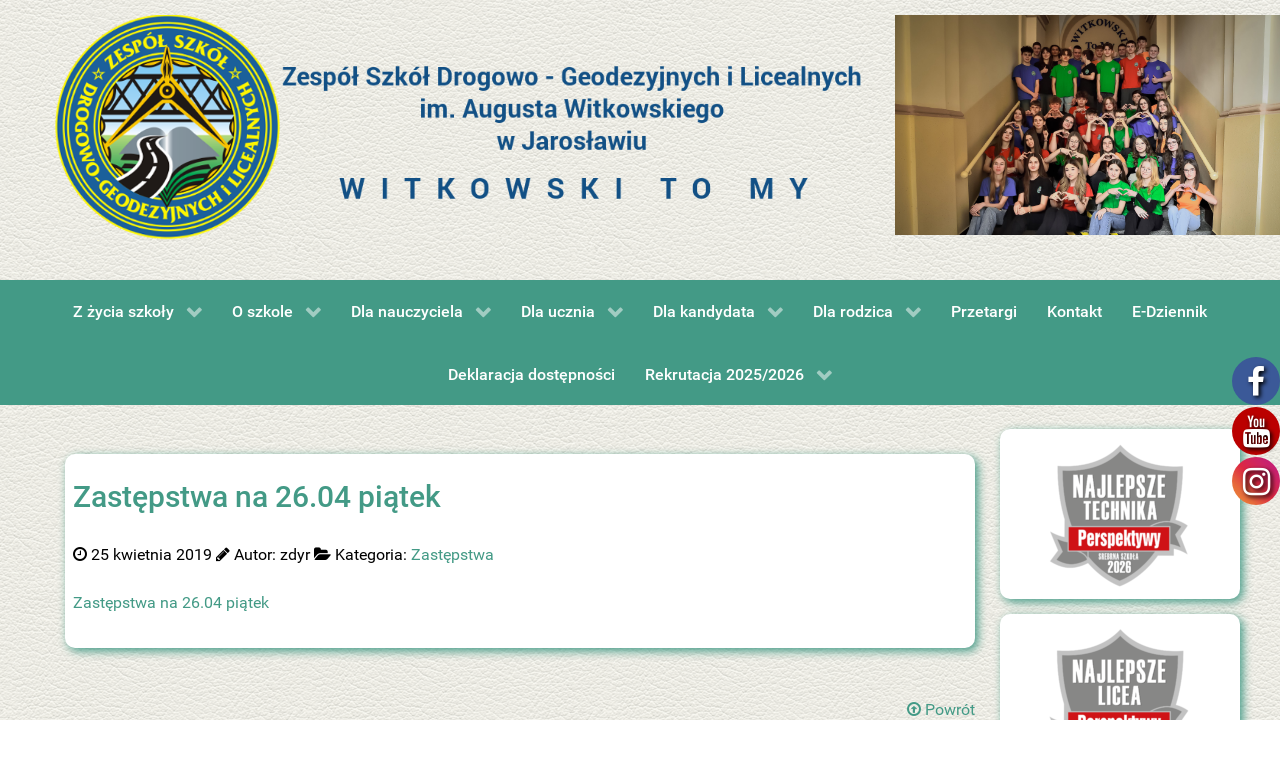

--- FILE ---
content_type: text/html; charset=UTF-8
request_url: https://www.tdgjar.edu.pl/8785/
body_size: 18124
content:
                    <!DOCTYPE html>
<html lang="pl-PL" dir="ltr">
                <head>
    
            <meta name="viewport" content="width=device-width, initial-scale=1.0">
        <meta http-equiv="X-UA-Compatible" content="IE=edge" />
        

        
            <meta http-equiv="Content-Type" content="text/html; charset=UTF-8" />
    <link rel="profile" href="https://gmpg.org/xfn/11" />
    <link rel="pingback" href="https://www.tdgjar.edu.pl/xmlrpc.php" />
    <title>Zastępstwa na 26.04 piątek - Zespół Szkół Drogowo - Geodezyjnych i Licealnych im. Augusta Witkowskiego w Jarosławiu</title>
<link href="//maxcdn.bootstrapcdn.com/font-awesome/4.7.0/css/font-awesome.min.css" rel="stylesheet">
			<style>
			
			#icon_wrapper .fuse_social_icons_links .fa {
			    font-family: 'FontAwesome' !important;
			}
			.fb-awesome-social::before {
			    content: "\f09a" !important;
			}
			
				#icon_wrapper

				{

				position: fixed;

				top: 25%;

				right: 0px;

				z-index: 99999;

				}

			
			.awesome-social

			{

                margin-top:2px;

			color: white !important;

			text-align: center !important;

			
			line-height: 51px !important;

			width: 48px !important;

			height: 48px !important;

			font-size: 2em !important;

			


			text-shadow: 2px 2px 4px #000000;
			
			border-radius:50% !important;

			
				-moz-transition: width 0.5s, height 0.5s, -webkit-transform 0.5s; /* For Safari 3.1 to 6.0 */



				-webkit-transition: width 0.5s, height 0.5s, -webkit-transform 0.5s; /* For Safari 3.1 to 6.0 */

				transition: width 0.5s, height 0.5s, transform 0.5s;



				


			}

			
			.awesome-social:hover

			{



			-webkit-transform: rotate(360deg); /* Chrome, Safari, Opera */

				transform: rotate(deg);

					-moz-transform: rotate(360deg); /* Chrome, Safari, Opera */

							-ms-transform: rotate(360deg); /* Chrome, Safari, Opera */



			}

				
			.fuse_social_icons_links

			{

			outline:0 !important;



			}

			.fuse_social_icons_links:hover{

			text-decoration:none !important;

			}

			
			.fb-awesome-social

			{

			background: #3b5998;

			}

			.tw-awesome-social

			{

			background:#00aced;

			}

			.rss-awesome-social

			{

			background:#FA9B39;

			}

			.linkedin-awesome-social

			{

			background:#007bb6;

			}

			.youtube-awesome-social

			{

			background:#bb0000;

			}

			.flickr-awesome-social

			{

			background: #ff0084;

			}

			.pinterest-awesome-social

			{

			background:#cb2027;

			}

			.stumbleupon-awesome-social

			{

			background:#f74425 ;

			}

			.google-plus-awesome-social

			{

			background:#f74425 ;

			}

			.instagram-awesome-social

			{

			    background: -moz-linear-gradient(45deg, #f09433 0%, #e6683c 25%, #dc2743 50%, #cc2366 75%, #bc1888 100%);
			    background: -webkit-linear-gradient(45deg, #f09433 0%,#e6683c 25%,#dc2743 50%,#cc2366 75%,#bc1888 100%);
			    background: linear-gradient(45deg, #f09433 0%,#e6683c 25%,#dc2743 50%,#cc2366 75%,#bc1888 100%);
			    filter: progid:DXImageTransform.Microsoft.gradient( startColorstr='#f09433', endColorstr='#bc1888',GradientType=1 );

			}

			.tumblr-awesome-social

			{

			background: #32506d ;

			}

			.vine-awesome-social

			{

			background: #00bf8f ;

			}

            .vk-awesome-social {



            background: #45668e ;



            }

            .soundcloud-awesome-social

                {

            background: #ff3300 ;



                }

                .reddit-awesome-social{



            background: #ff4500 ;



                }

                .stack-awesome-social{



            background: #fe7a15 ;



                }

                .behance-awesome-social{

            background: #1769ff ;



                }

                .github-awesome-social{

            background: #999999 ;





                }

                .envelope-awesome-social{

                  background: #ccc ;

                }

/*  Mobile */






/* Custom Background */


             




			</style>


		<!-- All in One SEO 4.6.0 - aioseo.com -->
		<meta name="description" content="Zastępstwa na 26.04 piątek" />
		<meta name="robots" content="max-image-preview:large" />
		<link rel="canonical" href="https://www.tdgjar.edu.pl/8785/" />
		<meta name="generator" content="All in One SEO (AIOSEO) 4.6.0" />
		<meta property="og:locale" content="pl_PL" />
		<meta property="og:site_name" content="Zespół Szkół Drogowo - Geodezyjnych i Licealnych im. Augusta Witkowskiego w Jarosławiu - Zespół Szkół Drogowo - Geodezyjnych i Licealnych im. Augusta Witkowskiego w Jarosławiu" />
		<meta property="og:type" content="article" />
		<meta property="og:title" content="Zastępstwa na 26.04 piątek - Zespół Szkół Drogowo - Geodezyjnych i Licealnych im. Augusta Witkowskiego w Jarosławiu" />
		<meta property="og:description" content="Zastępstwa na 26.04 piątek" />
		<meta property="og:url" content="https://www.tdgjar.edu.pl/8785/" />
		<meta property="article:published_time" content="2019-04-25T20:14:44+00:00" />
		<meta property="article:modified_time" content="2019-04-25T20:14:44+00:00" />
		<meta name="twitter:card" content="summary_large_image" />
		<meta name="twitter:title" content="Zastępstwa na 26.04 piątek - Zespół Szkół Drogowo - Geodezyjnych i Licealnych im. Augusta Witkowskiego w Jarosławiu" />
		<meta name="twitter:description" content="Zastępstwa na 26.04 piątek" />
		<script type="application/ld+json" class="aioseo-schema">
			{"@context":"https:\/\/schema.org","@graph":[{"@type":"BlogPosting","@id":"https:\/\/www.tdgjar.edu.pl\/8785\/#blogposting","name":"Zast\u0119pstwa na 26.04 pi\u0105tek - Zesp\u00f3\u0142 Szk\u00f3\u0142 Drogowo - Geodezyjnych i Licealnych im. Augusta Witkowskiego w Jaros\u0142awiu","headline":"Zast\u0119pstwa na 26.04 pi\u0105tek","author":{"@id":"https:\/\/www.tdgjar.edu.pl\/author\/wiesiek\/#author"},"publisher":{"@id":"https:\/\/www.tdgjar.edu.pl\/#organization"},"datePublished":"2019-04-25T22:14:44+02:00","dateModified":"2019-04-25T22:14:44+02:00","inLanguage":"pl-PL","mainEntityOfPage":{"@id":"https:\/\/www.tdgjar.edu.pl\/8785\/#webpage"},"isPartOf":{"@id":"https:\/\/www.tdgjar.edu.pl\/8785\/#webpage"},"articleSection":"Zast\u0119pstwa"},{"@type":"BreadcrumbList","@id":"https:\/\/www.tdgjar.edu.pl\/8785\/#breadcrumblist","itemListElement":[{"@type":"ListItem","@id":"https:\/\/www.tdgjar.edu.pl\/#listItem","position":1,"name":"Dom"}]},{"@type":"Organization","@id":"https:\/\/www.tdgjar.edu.pl\/#organization","name":"Zesp\u00f3\u0142 Szk\u00f3\u0142 Drogowo - Geodezyjnych i Licealnych im. Augusta Witkowskiego w Jaros\u0142awiu","url":"https:\/\/www.tdgjar.edu.pl\/"},{"@type":"Person","@id":"https:\/\/www.tdgjar.edu.pl\/author\/wiesiek\/#author","url":"https:\/\/www.tdgjar.edu.pl\/author\/wiesiek\/","name":"zdyr"},{"@type":"WebPage","@id":"https:\/\/www.tdgjar.edu.pl\/8785\/#webpage","url":"https:\/\/www.tdgjar.edu.pl\/8785\/","name":"Zast\u0119pstwa na 26.04 pi\u0105tek - Zesp\u00f3\u0142 Szk\u00f3\u0142 Drogowo - Geodezyjnych i Licealnych im. Augusta Witkowskiego w Jaros\u0142awiu","description":"Zast\u0119pstwa na 26.04 pi\u0105tek","inLanguage":"pl-PL","isPartOf":{"@id":"https:\/\/www.tdgjar.edu.pl\/#website"},"breadcrumb":{"@id":"https:\/\/www.tdgjar.edu.pl\/8785\/#breadcrumblist"},"author":{"@id":"https:\/\/www.tdgjar.edu.pl\/author\/wiesiek\/#author"},"creator":{"@id":"https:\/\/www.tdgjar.edu.pl\/author\/wiesiek\/#author"},"datePublished":"2019-04-25T22:14:44+02:00","dateModified":"2019-04-25T22:14:44+02:00"},{"@type":"WebSite","@id":"https:\/\/www.tdgjar.edu.pl\/#website","url":"https:\/\/www.tdgjar.edu.pl\/","name":"Zesp\u00f3\u0142 Szk\u00f3\u0142 Drogowo - Geodezyjnych i Licealnych im. Augusta Witkowskiego w Jaros\u0142awiu","description":"Zesp\u00f3\u0142 Szk\u00f3\u0142 Drogowo - Geodezyjnych i Licealnych im. Augusta Witkowskiego w Jaros\u0142awiu","inLanguage":"pl-PL","publisher":{"@id":"https:\/\/www.tdgjar.edu.pl\/#organization"}}]}
		</script>
		<!-- All in One SEO -->

		<!-- This site uses the Google Analytics by MonsterInsights plugin v9.11.1 - Using Analytics tracking - https://www.monsterinsights.com/ -->
							<script src="//www.googletagmanager.com/gtag/js?id=G-C8J5E7DDH2"  data-cfasync="false" data-wpfc-render="false" type="text/javascript" async></script>
			<script data-cfasync="false" data-wpfc-render="false" type="text/javascript">
				var mi_version = '9.11.1';
				var mi_track_user = true;
				var mi_no_track_reason = '';
								var MonsterInsightsDefaultLocations = {"page_location":"https:\/\/www.tdgjar.edu.pl\/8785\/"};
								if ( typeof MonsterInsightsPrivacyGuardFilter === 'function' ) {
					var MonsterInsightsLocations = (typeof MonsterInsightsExcludeQuery === 'object') ? MonsterInsightsPrivacyGuardFilter( MonsterInsightsExcludeQuery ) : MonsterInsightsPrivacyGuardFilter( MonsterInsightsDefaultLocations );
				} else {
					var MonsterInsightsLocations = (typeof MonsterInsightsExcludeQuery === 'object') ? MonsterInsightsExcludeQuery : MonsterInsightsDefaultLocations;
				}

								var disableStrs = [
										'ga-disable-G-C8J5E7DDH2',
									];

				/* Function to detect opted out users */
				function __gtagTrackerIsOptedOut() {
					for (var index = 0; index < disableStrs.length; index++) {
						if (document.cookie.indexOf(disableStrs[index] + '=true') > -1) {
							return true;
						}
					}

					return false;
				}

				/* Disable tracking if the opt-out cookie exists. */
				if (__gtagTrackerIsOptedOut()) {
					for (var index = 0; index < disableStrs.length; index++) {
						window[disableStrs[index]] = true;
					}
				}

				/* Opt-out function */
				function __gtagTrackerOptout() {
					for (var index = 0; index < disableStrs.length; index++) {
						document.cookie = disableStrs[index] + '=true; expires=Thu, 31 Dec 2099 23:59:59 UTC; path=/';
						window[disableStrs[index]] = true;
					}
				}

				if ('undefined' === typeof gaOptout) {
					function gaOptout() {
						__gtagTrackerOptout();
					}
				}
								window.dataLayer = window.dataLayer || [];

				window.MonsterInsightsDualTracker = {
					helpers: {},
					trackers: {},
				};
				if (mi_track_user) {
					function __gtagDataLayer() {
						dataLayer.push(arguments);
					}

					function __gtagTracker(type, name, parameters) {
						if (!parameters) {
							parameters = {};
						}

						if (parameters.send_to) {
							__gtagDataLayer.apply(null, arguments);
							return;
						}

						if (type === 'event') {
														parameters.send_to = monsterinsights_frontend.v4_id;
							var hookName = name;
							if (typeof parameters['event_category'] !== 'undefined') {
								hookName = parameters['event_category'] + ':' + name;
							}

							if (typeof MonsterInsightsDualTracker.trackers[hookName] !== 'undefined') {
								MonsterInsightsDualTracker.trackers[hookName](parameters);
							} else {
								__gtagDataLayer('event', name, parameters);
							}
							
						} else {
							__gtagDataLayer.apply(null, arguments);
						}
					}

					__gtagTracker('js', new Date());
					__gtagTracker('set', {
						'developer_id.dZGIzZG': true,
											});
					if ( MonsterInsightsLocations.page_location ) {
						__gtagTracker('set', MonsterInsightsLocations);
					}
										__gtagTracker('config', 'G-C8J5E7DDH2', {"forceSSL":"true","link_attribution":"true"} );
										window.gtag = __gtagTracker;										(function () {
						/* https://developers.google.com/analytics/devguides/collection/analyticsjs/ */
						/* ga and __gaTracker compatibility shim. */
						var noopfn = function () {
							return null;
						};
						var newtracker = function () {
							return new Tracker();
						};
						var Tracker = function () {
							return null;
						};
						var p = Tracker.prototype;
						p.get = noopfn;
						p.set = noopfn;
						p.send = function () {
							var args = Array.prototype.slice.call(arguments);
							args.unshift('send');
							__gaTracker.apply(null, args);
						};
						var __gaTracker = function () {
							var len = arguments.length;
							if (len === 0) {
								return;
							}
							var f = arguments[len - 1];
							if (typeof f !== 'object' || f === null || typeof f.hitCallback !== 'function') {
								if ('send' === arguments[0]) {
									var hitConverted, hitObject = false, action;
									if ('event' === arguments[1]) {
										if ('undefined' !== typeof arguments[3]) {
											hitObject = {
												'eventAction': arguments[3],
												'eventCategory': arguments[2],
												'eventLabel': arguments[4],
												'value': arguments[5] ? arguments[5] : 1,
											}
										}
									}
									if ('pageview' === arguments[1]) {
										if ('undefined' !== typeof arguments[2]) {
											hitObject = {
												'eventAction': 'page_view',
												'page_path': arguments[2],
											}
										}
									}
									if (typeof arguments[2] === 'object') {
										hitObject = arguments[2];
									}
									if (typeof arguments[5] === 'object') {
										Object.assign(hitObject, arguments[5]);
									}
									if ('undefined' !== typeof arguments[1].hitType) {
										hitObject = arguments[1];
										if ('pageview' === hitObject.hitType) {
											hitObject.eventAction = 'page_view';
										}
									}
									if (hitObject) {
										action = 'timing' === arguments[1].hitType ? 'timing_complete' : hitObject.eventAction;
										hitConverted = mapArgs(hitObject);
										__gtagTracker('event', action, hitConverted);
									}
								}
								return;
							}

							function mapArgs(args) {
								var arg, hit = {};
								var gaMap = {
									'eventCategory': 'event_category',
									'eventAction': 'event_action',
									'eventLabel': 'event_label',
									'eventValue': 'event_value',
									'nonInteraction': 'non_interaction',
									'timingCategory': 'event_category',
									'timingVar': 'name',
									'timingValue': 'value',
									'timingLabel': 'event_label',
									'page': 'page_path',
									'location': 'page_location',
									'title': 'page_title',
									'referrer' : 'page_referrer',
								};
								for (arg in args) {
																		if (!(!args.hasOwnProperty(arg) || !gaMap.hasOwnProperty(arg))) {
										hit[gaMap[arg]] = args[arg];
									} else {
										hit[arg] = args[arg];
									}
								}
								return hit;
							}

							try {
								f.hitCallback();
							} catch (ex) {
							}
						};
						__gaTracker.create = newtracker;
						__gaTracker.getByName = newtracker;
						__gaTracker.getAll = function () {
							return [];
						};
						__gaTracker.remove = noopfn;
						__gaTracker.loaded = true;
						window['__gaTracker'] = __gaTracker;
					})();
									} else {
										console.log("");
					(function () {
						function __gtagTracker() {
							return null;
						}

						window['__gtagTracker'] = __gtagTracker;
						window['gtag'] = __gtagTracker;
					})();
									}
			</script>
							<!-- / Google Analytics by MonsterInsights -->
		<script type="text/javascript">
window._wpemojiSettings = {"baseUrl":"https:\/\/s.w.org\/images\/core\/emoji\/14.0.0\/72x72\/","ext":".png","svgUrl":"https:\/\/s.w.org\/images\/core\/emoji\/14.0.0\/svg\/","svgExt":".svg","source":{"concatemoji":"https:\/\/www.tdgjar.edu.pl\/wp-includes\/js\/wp-emoji-release.min.js?ver=6.1.9"}};
/*! This file is auto-generated */
!function(e,a,t){var n,r,o,i=a.createElement("canvas"),p=i.getContext&&i.getContext("2d");function s(e,t){var a=String.fromCharCode,e=(p.clearRect(0,0,i.width,i.height),p.fillText(a.apply(this,e),0,0),i.toDataURL());return p.clearRect(0,0,i.width,i.height),p.fillText(a.apply(this,t),0,0),e===i.toDataURL()}function c(e){var t=a.createElement("script");t.src=e,t.defer=t.type="text/javascript",a.getElementsByTagName("head")[0].appendChild(t)}for(o=Array("flag","emoji"),t.supports={everything:!0,everythingExceptFlag:!0},r=0;r<o.length;r++)t.supports[o[r]]=function(e){if(p&&p.fillText)switch(p.textBaseline="top",p.font="600 32px Arial",e){case"flag":return s([127987,65039,8205,9895,65039],[127987,65039,8203,9895,65039])?!1:!s([55356,56826,55356,56819],[55356,56826,8203,55356,56819])&&!s([55356,57332,56128,56423,56128,56418,56128,56421,56128,56430,56128,56423,56128,56447],[55356,57332,8203,56128,56423,8203,56128,56418,8203,56128,56421,8203,56128,56430,8203,56128,56423,8203,56128,56447]);case"emoji":return!s([129777,127995,8205,129778,127999],[129777,127995,8203,129778,127999])}return!1}(o[r]),t.supports.everything=t.supports.everything&&t.supports[o[r]],"flag"!==o[r]&&(t.supports.everythingExceptFlag=t.supports.everythingExceptFlag&&t.supports[o[r]]);t.supports.everythingExceptFlag=t.supports.everythingExceptFlag&&!t.supports.flag,t.DOMReady=!1,t.readyCallback=function(){t.DOMReady=!0},t.supports.everything||(n=function(){t.readyCallback()},a.addEventListener?(a.addEventListener("DOMContentLoaded",n,!1),e.addEventListener("load",n,!1)):(e.attachEvent("onload",n),a.attachEvent("onreadystatechange",function(){"complete"===a.readyState&&t.readyCallback()})),(e=t.source||{}).concatemoji?c(e.concatemoji):e.wpemoji&&e.twemoji&&(c(e.twemoji),c(e.wpemoji)))}(window,document,window._wpemojiSettings);
</script>
<style type="text/css">
img.wp-smiley,
img.emoji {
	display: inline !important;
	border: none !important;
	box-shadow: none !important;
	height: 1em !important;
	width: 1em !important;
	margin: 0 0.07em !important;
	vertical-align: -0.1em !important;
	background: none !important;
	padding: 0 !important;
}
</style>
	<link rel='stylesheet' id='wp-block-library-css' href='https://www.tdgjar.edu.pl/wp-includes/css/dist/block-library/style.min.css?ver=6.1.9' type='text/css' media='all' />
<link rel='stylesheet' id='classic-theme-styles-css' href='https://www.tdgjar.edu.pl/wp-includes/css/classic-themes.min.css?ver=1' type='text/css' media='all' />
<style id='global-styles-inline-css' type='text/css'>
body{--wp--preset--color--black: #000000;--wp--preset--color--cyan-bluish-gray: #abb8c3;--wp--preset--color--white: #ffffff;--wp--preset--color--pale-pink: #f78da7;--wp--preset--color--vivid-red: #cf2e2e;--wp--preset--color--luminous-vivid-orange: #ff6900;--wp--preset--color--luminous-vivid-amber: #fcb900;--wp--preset--color--light-green-cyan: #7bdcb5;--wp--preset--color--vivid-green-cyan: #00d084;--wp--preset--color--pale-cyan-blue: #8ed1fc;--wp--preset--color--vivid-cyan-blue: #0693e3;--wp--preset--color--vivid-purple: #9b51e0;--wp--preset--gradient--vivid-cyan-blue-to-vivid-purple: linear-gradient(135deg,rgba(6,147,227,1) 0%,rgb(155,81,224) 100%);--wp--preset--gradient--light-green-cyan-to-vivid-green-cyan: linear-gradient(135deg,rgb(122,220,180) 0%,rgb(0,208,130) 100%);--wp--preset--gradient--luminous-vivid-amber-to-luminous-vivid-orange: linear-gradient(135deg,rgba(252,185,0,1) 0%,rgba(255,105,0,1) 100%);--wp--preset--gradient--luminous-vivid-orange-to-vivid-red: linear-gradient(135deg,rgba(255,105,0,1) 0%,rgb(207,46,46) 100%);--wp--preset--gradient--very-light-gray-to-cyan-bluish-gray: linear-gradient(135deg,rgb(238,238,238) 0%,rgb(169,184,195) 100%);--wp--preset--gradient--cool-to-warm-spectrum: linear-gradient(135deg,rgb(74,234,220) 0%,rgb(151,120,209) 20%,rgb(207,42,186) 40%,rgb(238,44,130) 60%,rgb(251,105,98) 80%,rgb(254,248,76) 100%);--wp--preset--gradient--blush-light-purple: linear-gradient(135deg,rgb(255,206,236) 0%,rgb(152,150,240) 100%);--wp--preset--gradient--blush-bordeaux: linear-gradient(135deg,rgb(254,205,165) 0%,rgb(254,45,45) 50%,rgb(107,0,62) 100%);--wp--preset--gradient--luminous-dusk: linear-gradient(135deg,rgb(255,203,112) 0%,rgb(199,81,192) 50%,rgb(65,88,208) 100%);--wp--preset--gradient--pale-ocean: linear-gradient(135deg,rgb(255,245,203) 0%,rgb(182,227,212) 50%,rgb(51,167,181) 100%);--wp--preset--gradient--electric-grass: linear-gradient(135deg,rgb(202,248,128) 0%,rgb(113,206,126) 100%);--wp--preset--gradient--midnight: linear-gradient(135deg,rgb(2,3,129) 0%,rgb(40,116,252) 100%);--wp--preset--duotone--dark-grayscale: url('#wp-duotone-dark-grayscale');--wp--preset--duotone--grayscale: url('#wp-duotone-grayscale');--wp--preset--duotone--purple-yellow: url('#wp-duotone-purple-yellow');--wp--preset--duotone--blue-red: url('#wp-duotone-blue-red');--wp--preset--duotone--midnight: url('#wp-duotone-midnight');--wp--preset--duotone--magenta-yellow: url('#wp-duotone-magenta-yellow');--wp--preset--duotone--purple-green: url('#wp-duotone-purple-green');--wp--preset--duotone--blue-orange: url('#wp-duotone-blue-orange');--wp--preset--font-size--small: 13px;--wp--preset--font-size--medium: 20px;--wp--preset--font-size--large: 36px;--wp--preset--font-size--x-large: 42px;--wp--preset--spacing--20: 0.44rem;--wp--preset--spacing--30: 0.67rem;--wp--preset--spacing--40: 1rem;--wp--preset--spacing--50: 1.5rem;--wp--preset--spacing--60: 2.25rem;--wp--preset--spacing--70: 3.38rem;--wp--preset--spacing--80: 5.06rem;}:where(.is-layout-flex){gap: 0.5em;}body .is-layout-flow > .alignleft{float: left;margin-inline-start: 0;margin-inline-end: 2em;}body .is-layout-flow > .alignright{float: right;margin-inline-start: 2em;margin-inline-end: 0;}body .is-layout-flow > .aligncenter{margin-left: auto !important;margin-right: auto !important;}body .is-layout-constrained > .alignleft{float: left;margin-inline-start: 0;margin-inline-end: 2em;}body .is-layout-constrained > .alignright{float: right;margin-inline-start: 2em;margin-inline-end: 0;}body .is-layout-constrained > .aligncenter{margin-left: auto !important;margin-right: auto !important;}body .is-layout-constrained > :where(:not(.alignleft):not(.alignright):not(.alignfull)){max-width: var(--wp--style--global--content-size);margin-left: auto !important;margin-right: auto !important;}body .is-layout-constrained > .alignwide{max-width: var(--wp--style--global--wide-size);}body .is-layout-flex{display: flex;}body .is-layout-flex{flex-wrap: wrap;align-items: center;}body .is-layout-flex > *{margin: 0;}:where(.wp-block-columns.is-layout-flex){gap: 2em;}.has-black-color{color: var(--wp--preset--color--black) !important;}.has-cyan-bluish-gray-color{color: var(--wp--preset--color--cyan-bluish-gray) !important;}.has-white-color{color: var(--wp--preset--color--white) !important;}.has-pale-pink-color{color: var(--wp--preset--color--pale-pink) !important;}.has-vivid-red-color{color: var(--wp--preset--color--vivid-red) !important;}.has-luminous-vivid-orange-color{color: var(--wp--preset--color--luminous-vivid-orange) !important;}.has-luminous-vivid-amber-color{color: var(--wp--preset--color--luminous-vivid-amber) !important;}.has-light-green-cyan-color{color: var(--wp--preset--color--light-green-cyan) !important;}.has-vivid-green-cyan-color{color: var(--wp--preset--color--vivid-green-cyan) !important;}.has-pale-cyan-blue-color{color: var(--wp--preset--color--pale-cyan-blue) !important;}.has-vivid-cyan-blue-color{color: var(--wp--preset--color--vivid-cyan-blue) !important;}.has-vivid-purple-color{color: var(--wp--preset--color--vivid-purple) !important;}.has-black-background-color{background-color: var(--wp--preset--color--black) !important;}.has-cyan-bluish-gray-background-color{background-color: var(--wp--preset--color--cyan-bluish-gray) !important;}.has-white-background-color{background-color: var(--wp--preset--color--white) !important;}.has-pale-pink-background-color{background-color: var(--wp--preset--color--pale-pink) !important;}.has-vivid-red-background-color{background-color: var(--wp--preset--color--vivid-red) !important;}.has-luminous-vivid-orange-background-color{background-color: var(--wp--preset--color--luminous-vivid-orange) !important;}.has-luminous-vivid-amber-background-color{background-color: var(--wp--preset--color--luminous-vivid-amber) !important;}.has-light-green-cyan-background-color{background-color: var(--wp--preset--color--light-green-cyan) !important;}.has-vivid-green-cyan-background-color{background-color: var(--wp--preset--color--vivid-green-cyan) !important;}.has-pale-cyan-blue-background-color{background-color: var(--wp--preset--color--pale-cyan-blue) !important;}.has-vivid-cyan-blue-background-color{background-color: var(--wp--preset--color--vivid-cyan-blue) !important;}.has-vivid-purple-background-color{background-color: var(--wp--preset--color--vivid-purple) !important;}.has-black-border-color{border-color: var(--wp--preset--color--black) !important;}.has-cyan-bluish-gray-border-color{border-color: var(--wp--preset--color--cyan-bluish-gray) !important;}.has-white-border-color{border-color: var(--wp--preset--color--white) !important;}.has-pale-pink-border-color{border-color: var(--wp--preset--color--pale-pink) !important;}.has-vivid-red-border-color{border-color: var(--wp--preset--color--vivid-red) !important;}.has-luminous-vivid-orange-border-color{border-color: var(--wp--preset--color--luminous-vivid-orange) !important;}.has-luminous-vivid-amber-border-color{border-color: var(--wp--preset--color--luminous-vivid-amber) !important;}.has-light-green-cyan-border-color{border-color: var(--wp--preset--color--light-green-cyan) !important;}.has-vivid-green-cyan-border-color{border-color: var(--wp--preset--color--vivid-green-cyan) !important;}.has-pale-cyan-blue-border-color{border-color: var(--wp--preset--color--pale-cyan-blue) !important;}.has-vivid-cyan-blue-border-color{border-color: var(--wp--preset--color--vivid-cyan-blue) !important;}.has-vivid-purple-border-color{border-color: var(--wp--preset--color--vivid-purple) !important;}.has-vivid-cyan-blue-to-vivid-purple-gradient-background{background: var(--wp--preset--gradient--vivid-cyan-blue-to-vivid-purple) !important;}.has-light-green-cyan-to-vivid-green-cyan-gradient-background{background: var(--wp--preset--gradient--light-green-cyan-to-vivid-green-cyan) !important;}.has-luminous-vivid-amber-to-luminous-vivid-orange-gradient-background{background: var(--wp--preset--gradient--luminous-vivid-amber-to-luminous-vivid-orange) !important;}.has-luminous-vivid-orange-to-vivid-red-gradient-background{background: var(--wp--preset--gradient--luminous-vivid-orange-to-vivid-red) !important;}.has-very-light-gray-to-cyan-bluish-gray-gradient-background{background: var(--wp--preset--gradient--very-light-gray-to-cyan-bluish-gray) !important;}.has-cool-to-warm-spectrum-gradient-background{background: var(--wp--preset--gradient--cool-to-warm-spectrum) !important;}.has-blush-light-purple-gradient-background{background: var(--wp--preset--gradient--blush-light-purple) !important;}.has-blush-bordeaux-gradient-background{background: var(--wp--preset--gradient--blush-bordeaux) !important;}.has-luminous-dusk-gradient-background{background: var(--wp--preset--gradient--luminous-dusk) !important;}.has-pale-ocean-gradient-background{background: var(--wp--preset--gradient--pale-ocean) !important;}.has-electric-grass-gradient-background{background: var(--wp--preset--gradient--electric-grass) !important;}.has-midnight-gradient-background{background: var(--wp--preset--gradient--midnight) !important;}.has-small-font-size{font-size: var(--wp--preset--font-size--small) !important;}.has-medium-font-size{font-size: var(--wp--preset--font-size--medium) !important;}.has-large-font-size{font-size: var(--wp--preset--font-size--large) !important;}.has-x-large-font-size{font-size: var(--wp--preset--font-size--x-large) !important;}
.wp-block-navigation a:where(:not(.wp-element-button)){color: inherit;}
:where(.wp-block-columns.is-layout-flex){gap: 2em;}
.wp-block-pullquote{font-size: 1.5em;line-height: 1.6;}
</style>
<link rel='stylesheet' id='fancybox-0-css' href='https://www.tdgjar.edu.pl/wp-content/plugins/nextgen-gallery/static/Lightbox/fancybox/jquery.fancybox-1.3.4.css?ver=3.59.1' type='text/css' media='all' />
<link rel='stylesheet' id='nucleus-css' href='https://www.tdgjar.edu.pl/wp-content/plugins/gantry5/engines/nucleus/css-compiled/nucleus.css?ver=6.1.9' type='text/css' media='all' />
<link rel='stylesheet' id='hydrogen_wpisy-css' href='https://www.tdgjar.edu.pl/wp-content/themes/g5_hydrogen/custom/css-compiled/hydrogen_wpisy.css?ver=6.1.9' type='text/css' media='all' />
<link rel='stylesheet' id='wordpress-css' href='https://www.tdgjar.edu.pl/wp-content/plugins/gantry5/engines/nucleus/css-compiled/wordpress.css?ver=6.1.9' type='text/css' media='all' />
<link rel='stylesheet' id='style-css' href='https://www.tdgjar.edu.pl/wp-content/themes/g5_hydrogen/style.css?ver=6.1.9' type='text/css' media='all' />
<link rel='stylesheet' id='font-awesome.min-css' href='https://www.tdgjar.edu.pl/wp-content/plugins/gantry5/assets/css/font-awesome.min.css?ver=6.1.9' type='text/css' media='all' />
<link rel='stylesheet' id='hydrogen-wordpress_wpisy-css' href='https://www.tdgjar.edu.pl/wp-content/themes/g5_hydrogen/custom/css-compiled/hydrogen-wordpress_wpisy.css?ver=6.1.9' type='text/css' media='all' />
<link rel='stylesheet' id='custom_wpisy-css' href='https://www.tdgjar.edu.pl/wp-content/themes/g5_hydrogen/custom/css-compiled/custom_wpisy.css?ver=6.1.9' type='text/css' media='all' />
<link rel='stylesheet' id='cyclone-template-style-dark-0-css' href='https://www.tdgjar.edu.pl/wp-content/plugins/cyclone-slider-2/templates/dark/style.css?ver=3.2.0' type='text/css' media='all' />
<link rel='stylesheet' id='cyclone-template-style-default-0-css' href='https://www.tdgjar.edu.pl/wp-content/plugins/cyclone-slider-2/templates/default/style.css?ver=3.2.0' type='text/css' media='all' />
<link rel='stylesheet' id='cyclone-template-style-standard-0-css' href='https://www.tdgjar.edu.pl/wp-content/plugins/cyclone-slider-2/templates/standard/style.css?ver=3.2.0' type='text/css' media='all' />
<link rel='stylesheet' id='cyclone-template-style-thumbnails-0-css' href='https://www.tdgjar.edu.pl/wp-content/plugins/cyclone-slider-2/templates/thumbnails/style.css?ver=3.2.0' type='text/css' media='all' />
<script type='text/javascript' src='https://www.tdgjar.edu.pl/wp-content/plugins/google-analytics-for-wordpress/assets/js/frontend-gtag.min.js?ver=9.11.1' id='monsterinsights-frontend-script-js'></script>
<script data-cfasync="false" data-wpfc-render="false" type="text/javascript" id='monsterinsights-frontend-script-js-extra'>/* <![CDATA[ */
var monsterinsights_frontend = {"js_events_tracking":"true","download_extensions":"doc,pdf,ppt,zip,xls,docx,pptx,xlsx","inbound_paths":"[{\"path\":\"\\\/go\\\/\",\"label\":\"affiliate\"},{\"path\":\"\\\/recommend\\\/\",\"label\":\"affiliate\"}]","home_url":"https:\/\/www.tdgjar.edu.pl","hash_tracking":"false","v4_id":"G-C8J5E7DDH2"};/* ]]> */
</script>
<script type='text/javascript' src='https://www.tdgjar.edu.pl/wp-includes/js/jquery/jquery.min.js?ver=3.6.1' id='jquery-core-js'></script>
<script type='text/javascript' src='https://www.tdgjar.edu.pl/wp-includes/js/jquery/jquery-migrate.min.js?ver=3.3.2' id='jquery-migrate-js'></script>
<script type='text/javascript' id='photocrati_ajax-js-extra'>
/* <![CDATA[ */
var photocrati_ajax = {"url":"https:\/\/www.tdgjar.edu.pl\/index.php?photocrati_ajax=1","rest_url":"https:\/\/www.tdgjar.edu.pl\/wp-json\/","wp_home_url":"https:\/\/www.tdgjar.edu.pl","wp_site_url":"https:\/\/www.tdgjar.edu.pl","wp_root_url":"https:\/\/www.tdgjar.edu.pl","wp_plugins_url":"https:\/\/www.tdgjar.edu.pl\/wp-content\/plugins","wp_content_url":"https:\/\/www.tdgjar.edu.pl\/wp-content","wp_includes_url":"https:\/\/www.tdgjar.edu.pl\/wp-includes\/","ngg_param_slug":"nggallery"};
/* ]]> */
</script>
<script type='text/javascript' src='https://www.tdgjar.edu.pl/wp-content/plugins/nextgen-gallery/static/Legacy/ajax.min.js?ver=3.59.1' id='photocrati_ajax-js'></script>
<link rel="https://api.w.org/" href="https://www.tdgjar.edu.pl/wp-json/" /><link rel="alternate" type="application/json" href="https://www.tdgjar.edu.pl/wp-json/wp/v2/posts/8785" /><link rel="EditURI" type="application/rsd+xml" title="RSD" href="https://www.tdgjar.edu.pl/xmlrpc.php?rsd" />
<link rel="wlwmanifest" type="application/wlwmanifest+xml" href="https://www.tdgjar.edu.pl/wp-includes/wlwmanifest.xml" />
<meta name="generator" content="WordPress 6.1.9" />
<link rel='shortlink' href='https://www.tdgjar.edu.pl/?p=8785' />
<link rel="alternate" type="application/json+oembed" href="https://www.tdgjar.edu.pl/wp-json/oembed/1.0/embed?url=https%3A%2F%2Fwww.tdgjar.edu.pl%2F8785%2F" />
<link rel="alternate" type="text/xml+oembed" href="https://www.tdgjar.edu.pl/wp-json/oembed/1.0/embed?url=https%3A%2F%2Fwww.tdgjar.edu.pl%2F8785%2F&#038;format=xml" />
<style id="mystickymenu" type="text/css">#mysticky-nav { width:100%; position: static; }#mysticky-nav.wrapfixed { position:fixed; left: 0px; margin-top:0px;  z-index: 99990; -webkit-transition: 0.3s; -moz-transition: 0.3s; -o-transition: 0.3s; transition: 0.3s; -ms-filter:"progid:DXImageTransform.Microsoft.Alpha(Opacity=100)"; filter: alpha(opacity=100); opacity:1; background-color: #439a86;}#mysticky-nav.wrapfixed .myfixed{ background-color: #439a86; position: relative;top: auto;left: auto;right: auto;}#mysticky-nav.wrapfixed { } #mysticky-nav.wrapfixed.up { } #mysticky-nav.wrapfixed.down { } #mysticky-nav .myfixed { margin:0 auto; float:none; border:0px; background:none; max-width:100%; }</style>			<style type="text/css">
																															</style>
			<style id="wpforms-css-vars-root">
				:root {
					--wpforms-field-border-radius: 3px;
--wpforms-field-background-color: #ffffff;
--wpforms-field-border-color: rgba( 0, 0, 0, 0.25 );
--wpforms-field-text-color: rgba( 0, 0, 0, 0.7 );
--wpforms-label-color: rgba( 0, 0, 0, 0.85 );
--wpforms-label-sublabel-color: rgba( 0, 0, 0, 0.55 );
--wpforms-label-error-color: #d63637;
--wpforms-button-border-radius: 3px;
--wpforms-button-background-color: #066aab;
--wpforms-button-text-color: #ffffff;
--wpforms-page-break-color: #066aab;
--wpforms-field-size-input-height: 43px;
--wpforms-field-size-input-spacing: 15px;
--wpforms-field-size-font-size: 16px;
--wpforms-field-size-line-height: 19px;
--wpforms-field-size-padding-h: 14px;
--wpforms-field-size-checkbox-size: 16px;
--wpforms-field-size-sublabel-spacing: 5px;
--wpforms-field-size-icon-size: 1;
--wpforms-label-size-font-size: 16px;
--wpforms-label-size-line-height: 19px;
--wpforms-label-size-sublabel-font-size: 14px;
--wpforms-label-size-sublabel-line-height: 17px;
--wpforms-button-size-font-size: 17px;
--wpforms-button-size-height: 41px;
--wpforms-button-size-padding-h: 15px;
--wpforms-button-size-margin-top: 10px;

				}
			</style>
                
</head>

    
    <body data-rsssl=1 class="gantry g-offcanvas-left g-2column-right g-style-preset1 post-template-default single single-post postid-8785 single-format-standard site outline-wpisy dir-ltr">
        
                    

        <div id="g-offcanvas"  data-g-offcanvas-swipe="1" data-g-offcanvas-css3="1">
                        <div class="g-grid">                        

        <div class="g-block size-100">
             <div id="mobile-menu-3182-particle" class="g-content g-particle">            <div id="g-mobilemenu-container" data-g-menu-breakpoint="48rem"></div>
            </div>
        </div>
            </div>
    </div>
        <div id="g-page-surround">
            <div class="g-offcanvas-hide g-offcanvas-toggle" role="navigation" data-offcanvas-toggle aria-controls="g-offcanvas" aria-expanded="false"><i class="fa fa-fw fa-bars"></i></div>                        

                                                        
                <header id="g-header">
                <div class="g-container">                                <div class="g-grid">                        

        <div class="g-block size-70 nomarginall">
             <div id="logo-1669-particle" class="g-content g-particle">            <a href="https://www.tdgjar.edu.pl" target="_self" title="Zespół Szkół Drogowo - Geodezyjnych i Licealnych im. Augusta Witkowskiego w Jarosławiu" aria-label="Zespół Szkół Drogowo - Geodezyjnych i Licealnych im. Augusta Witkowskiego w Jarosławiu" rel="home" class="center">
                        <img src="https://www.tdgjar.edu.pl/wp-content/uploads/slider/banner.png"  alt="Zespół Szkół Drogowo - Geodezyjnych i Licealnych im. Augusta Witkowskiego w Jarosławiu" />
            </a>
            </div>
        </div>
                    

        <div class="g-block size-30 nomarginall">
             <div class="g-content">
                                    <div id="cyclone-slider-widget--2" class="widget widget_cyclone-slider-widget"><div tabindex="0" class="cycloneslider cycloneslider-template-standard cycloneslider-width-fixed" id="cycloneslider-slider-1" style="width:390px" > <div class="cycloneslider-slides cycle-slideshow" data-cycle-allow-wrap="true" data-cycle-dynamic-height="off" data-cycle-auto-height="390:220" data-cycle-auto-height-easing="null" data-cycle-auto-height-speed="250" data-cycle-delay="0" data-cycle-easing="" data-cycle-fx="fade" data-cycle-hide-non-active="true" data-cycle-log="false" data-cycle-next="#cycloneslider-slider-1 .cycloneslider-next" data-cycle-pager="#cycloneslider-slider-1 .cycloneslider-pager" data-cycle-pause-on-hover="true" data-cycle-prev="#cycloneslider-slider-1 .cycloneslider-prev" data-cycle-slides="&gt; div" data-cycle-speed="800" data-cycle-swipe="1" data-cycle-tile-count="7" data-cycle-tile-delay="100" data-cycle-tile-vertical="true" data-cycle-timeout="2000" > <div class="cycloneslider-slide cycloneslider-slide-image" > <img src="https://www.tdgjar.edu.pl/wp-content/uploads/2024/03/01-scaled.jpg" alt="" title="" /> </div> <div class="cycloneslider-slide cycloneslider-slide-image" > <img src="https://www.tdgjar.edu.pl/wp-content/uploads/2024/03/DSC_4989-scaled.jpg" alt="" title="" /> </div> <div class="cycloneslider-slide cycloneslider-slide-image" > <img src="https://www.tdgjar.edu.pl/wp-content/uploads/2024/03/M2-scaled.jpg" alt="" title="" /> </div> <div class="cycloneslider-slide cycloneslider-slide-image" > <img src="https://www.tdgjar.edu.pl/wp-content/uploads/2024/03/A3-scaled.jpg" alt="" title="" /> </div> <div class="cycloneslider-slide cycloneslider-slide-image" > <img src="https://www.tdgjar.edu.pl/wp-content/uploads/2024/03/B4-scaled.jpg" alt="" title="" /> </div> <div class="cycloneslider-slide cycloneslider-slide-image" > <img src="https://www.tdgjar.edu.pl/wp-content/uploads/2024/03/L3-scaled.jpg" alt="" title="" /> </div> <div class="cycloneslider-slide cycloneslider-slide-image" > <img src="https://www.tdgjar.edu.pl/wp-content/uploads/2024/03/G3-scaled.jpg" alt="" title="" /> </div> <div class="cycloneslider-slide cycloneslider-slide-image" > <img src="https://www.tdgjar.edu.pl/wp-content/uploads/2024/03/Zwiedzamy-Polske.jpg" alt="" title="" /> </div> <div class="cycloneslider-slide cycloneslider-slide-image" > <img src="https://www.tdgjar.edu.pl/wp-content/uploads/2024/03/L5.jpg" alt="" title="" /> </div> <div class="cycloneslider-slide cycloneslider-slide-image" > <img src="https://www.tdgjar.edu.pl/wp-content/uploads/2024/03/Dzien-jezykow-obcych.jpg" alt="" title="" /> </div> <div class="cycloneslider-slide cycloneslider-slide-image" > <img src="https://www.tdgjar.edu.pl/wp-content/uploads/2024/03/G2.jpg" alt="" title="" /> </div> <div class="cycloneslider-slide cycloneslider-slide-image" > <img src="https://www.tdgjar.edu.pl/wp-content/uploads/2024/03/Czytelnia-scaled.jpg" alt="" title="" /> </div> <div class="cycloneslider-slide cycloneslider-slide-image" > <img src="https://www.tdgjar.edu.pl/wp-content/uploads/2024/03/Lekcja-wychowania-fizycznego.jpg" alt="" title="" /> </div> <div class="cycloneslider-slide cycloneslider-slide-image" > <img src="https://www.tdgjar.edu.pl/wp-content/uploads/2024/03/384218808_809023187892064_536773616388386801_n.jpg" alt="" title="" /> </div> </div> </div></div>
            
        </div>
        </div>
            </div>
            </div>
        
    </header>
                                                    
                <section id="g-navigation">
                <div class="g-container">                                <div class="g-grid">                        

        <div class="g-block size-100 center">
             <div id="menu-9290-particle" class="g-content g-particle">            <nav class="g-main-nav" data-g-hover-expand="true">
        <ul class="g-toplevel">
                                                                                                                
        
                
        
                
        
        <li class="g-menu-item g-menu-item-type-separator g-menu-item-548 g-parent g-standard  ">
                            <div class="g-menu-item-container" data-g-menuparent="">                                                                            <span class="g-separator g-menu-item-content">            <span class="g-menu-item-title">Z życia szkoły</span>
            </span>
                                        <span class="g-menu-parent-indicator"></span>                            </div>                                                                <ul class="g-dropdown g-inactive g-fade g-dropdown-right">
            <li class="g-dropdown-column">
                        <div class="g-grid">
                        <div class="g-block size-100">
            <ul class="g-sublevel">
                <li class="g-level-1 g-go-back">
                    <a class="g-menu-item-container" href="#" data-g-menuparent=""><span>Back</span></a>
                </li>
                                                                                                                    
        
                
        
                
        
        <li class="g-menu-item g-menu-item-type-separator g-menu-item-803 g-parent  ">
                            <div class="g-menu-item-container" data-g-menuparent="">                                                                            <span class="g-separator g-menu-item-content">            <span class="g-menu-item-title">Projekty</span>
            </span>
                                        <span class="g-menu-parent-indicator"></span>                            </div>                                                                <ul class="g-dropdown g-inactive g-fade g-dropdown-right">
            <li class="g-dropdown-column">
                        <div class="g-grid">
                        <div class="g-block size-100">
            <ul class="g-sublevel">
                <li class="g-level-2 g-go-back">
                    <a class="g-menu-item-container" href="#" data-g-menuparent=""><span>Back</span></a>
                </li>
                                                                                                                    
        
                
        
                
        
        <li class="g-menu-item g-menu-item-type-taxonomy g-menu-item-18099  ">
                            <a class="g-menu-item-container" href="https://www.tdgjar.edu.pl/category/sunraise/">
                                                                <span class="g-menu-item-content">
                                    <span class="g-menu-item-title">Sunraise</span>
            
                    </span>
                                                </a>
                                </li>
    
                                                                                                
        
                
        
                
        
        <li class="g-menu-item g-menu-item-type-taxonomy g-menu-item-17870  ">
                            <a class="g-menu-item-container" href="https://www.tdgjar.edu.pl/category/crowd-school/">
                                                                <span class="g-menu-item-content">
                                    <span class="g-menu-item-title">Crowd School</span>
            
                    </span>
                                                </a>
                                </li>
    
                                                                                                
        
                
        
                
        
        <li class="g-menu-item g-menu-item-type-separator g-menu-item-26386 g-parent  ">
                            <div class="g-menu-item-container" data-g-menuparent="">                                                                            <span class="g-separator g-menu-item-content">            <span class="g-menu-item-title">ERASMUS+ 2026</span>
            </span>
                                        <span class="g-menu-parent-indicator"></span>                            </div>                                                                <ul class="g-dropdown g-inactive g-fade g-dropdown-right">
            <li class="g-dropdown-column">
                        <div class="g-grid">
                        <div class="g-block size-100">
            <ul class="g-sublevel">
                <li class="g-level-3 g-go-back">
                    <a class="g-menu-item-container" href="#" data-g-menuparent=""><span>Back</span></a>
                </li>
                                                                                                                    
        
                
        
                
        
        <li class="g-menu-item g-menu-item-type-separator g-menu-item-26393 g-parent  ">
                            <div class="g-menu-item-container" data-g-menuparent="">                                                                            <span class="g-separator g-menu-item-content">            <span class="g-menu-item-title">REKRUTACJA</span>
            </span>
                                        <span class="g-menu-parent-indicator"></span>                            </div>                                                                <ul class="g-dropdown g-inactive g-fade g-dropdown-right">
            <li class="g-dropdown-column">
                        <div class="g-grid">
                        <div class="g-block size-100">
            <ul class="g-sublevel">
                <li class="g-level-4 g-go-back">
                    <a class="g-menu-item-container" href="#" data-g-menuparent=""><span>Back</span></a>
                </li>
                                                                                                                    
        
                
        
                
        
        <li class="g-menu-item g-menu-item-type-custom g-menu-item-26394  ">
                            <a class="g-menu-item-container" href="https://www.tdgjar.edu.pl/wp-content/uploads/2025/09/Regulamin-rekrutacji.docx">
                                                                <span class="g-menu-item-content">
                                    <span class="g-menu-item-title">REGULAMIN</span>
            
                    </span>
                                                </a>
                                </li>
    
                                                                                                
        
                
        
                
        
        <li class="g-menu-item g-menu-item-type-custom g-menu-item-26395  ">
                            <a class="g-menu-item-container" href="https://www.tdgjar.edu.pl/wp-content/uploads/2025/09/Ogloszenie-rekrutacja-dla-uczniow.docx">
                                                                <span class="g-menu-item-content">
                                    <span class="g-menu-item-title">Ogłoszenie uczniowie</span>
            
                    </span>
                                                </a>
                                </li>
    
                                                                                                
        
                
        
                
        
        <li class="g-menu-item g-menu-item-type-custom g-menu-item-26396  ">
                            <a class="g-menu-item-container" href="https://www.tdgjar.edu.pl/wp-content/uploads/2025/09/Ogloszenie-rekrutacja-job-shadowing.docx">
                                                                <span class="g-menu-item-content">
                                    <span class="g-menu-item-title">Ogłoszenie nauczyciele</span>
            
                    </span>
                                                </a>
                                </li>
    
                                                                                                
        
                
        
                
        
        <li class="g-menu-item g-menu-item-type-custom g-menu-item-26397  ">
                            <a class="g-menu-item-container" href="https://www.tdgjar.edu.pl/wp-content/uploads/2025/09/formularz-zgloszeniowy-dla-uczniow.docx">
                                                                <span class="g-menu-item-content">
                                    <span class="g-menu-item-title">Formularz zgłoszeniowy uczeń</span>
            
                    </span>
                                                </a>
                                </li>
    
                                                                                                
        
                
        
                
        
        <li class="g-menu-item g-menu-item-type-custom g-menu-item-26398  ">
                            <a class="g-menu-item-container" href="https://www.tdgjar.edu.pl/wp-content/uploads/2025/09/formularz-zgloszeniowy-job-shadowing.docx">
                                                                <span class="g-menu-item-content">
                                    <span class="g-menu-item-title">Formularz zgłoszeniowy nauczyciel</span>
            
                    </span>
                                                </a>
                                </li>
    
                                                                                                
        
                
        
                
        
        <li class="g-menu-item g-menu-item-type-custom g-menu-item-26399  ">
                            <a class="g-menu-item-container" href="https://www.tdgjar.edu.pl/wp-content/uploads/2025/09/Zalacznik-nr-1-oswiadczenie-o-rezygnacji.docx">
                                                                <span class="g-menu-item-content">
                                    <span class="g-menu-item-title">Oświadczenie o rezygnacji</span>
            
                    </span>
                                                </a>
                                </li>
    
                                                                                                
        
                
        
                
        
        <li class="g-menu-item g-menu-item-type-custom g-menu-item-26900  ">
                            <a class="g-menu-item-container" href="https://www.tdgjar.edu.pl/wp-content/uploads/2025/10/lista-ZSDGiL.docx">
                                                                <span class="g-menu-item-content">
                                    <span class="g-menu-item-title">Wyniki rekrutacji uczniowie</span>
            
                    </span>
                                                </a>
                                </li>
    
                                                                                                
        
                
        
                
        
        <li class="g-menu-item g-menu-item-type-custom g-menu-item-26901  ">
                            <a class="g-menu-item-container" href="https://www.tdgjar.edu.pl/wp-content/uploads/2025/10/job-shadowing-ZSDGiL.docx">
                                                                <span class="g-menu-item-content">
                                    <span class="g-menu-item-title">Zakwalifikowani nauczyciele</span>
            
                    </span>
                                                </a>
                                </li>
    
    
            </ul>
        </div>
            </div>

            </li>
        </ul>
            </li>
    
    
            </ul>
        </div>
            </div>

            </li>
        </ul>
            </li>
    
                                                                                                
        
                
        
                
        
        <li class="g-menu-item g-menu-item-type-separator g-menu-item-23909 g-parent  ">
                            <div class="g-menu-item-container" data-g-menuparent="">                                                                            <span class="g-separator g-menu-item-content">            <span class="g-menu-item-title">FERS 2025</span>
            </span>
                                        <span class="g-menu-parent-indicator"></span>                            </div>                                                                <ul class="g-dropdown g-inactive g-fade g-dropdown-right">
            <li class="g-dropdown-column">
                        <div class="g-grid">
                        <div class="g-block size-100">
            <ul class="g-sublevel">
                <li class="g-level-3 g-go-back">
                    <a class="g-menu-item-container" href="#" data-g-menuparent=""><span>Back</span></a>
                </li>
                                                                                                                    
        
                
        
                
        
        <li class="g-menu-item g-menu-item-type-separator g-menu-item-23910 g-parent  ">
                            <div class="g-menu-item-container" data-g-menuparent="">                                                                            <span class="g-separator g-menu-item-content">            <span class="g-menu-item-title">REKRUTACJA</span>
            </span>
                                        <span class="g-menu-parent-indicator"></span>                            </div>                                                                <ul class="g-dropdown g-inactive g-fade g-dropdown-right">
            <li class="g-dropdown-column">
                        <div class="g-grid">
                        <div class="g-block size-100">
            <ul class="g-sublevel">
                <li class="g-level-4 g-go-back">
                    <a class="g-menu-item-container" href="#" data-g-menuparent=""><span>Back</span></a>
                </li>
                                                                                                                    
        
                
        
                
        
        <li class="g-menu-item g-menu-item-type-custom g-menu-item-23911  ">
                            <a class="g-menu-item-container" href="https://www.tdgjar.edu.pl/wp-content/uploads/2025/03/REGULAMIN-rekrutacji-2025.docx">
                                                                <span class="g-menu-item-content">
                                    <span class="g-menu-item-title">REGULAMIN</span>
            
                    </span>
                                                </a>
                                </li>
    
                                                                                                
        
                
        
                
        
        <li class="g-menu-item g-menu-item-type-custom g-menu-item-23912  ">
                            <a class="g-menu-item-container" href="https://www.tdgjar.edu.pl/wp-content/uploads/2025/03/Ogloszenie-uczniowie-2025.docx">
                                                                <span class="g-menu-item-content">
                                    <span class="g-menu-item-title">Ogłoszenie uczniowie</span>
            
                    </span>
                                                </a>
                                </li>
    
                                                                                                
        
                
        
                
        
        <li class="g-menu-item g-menu-item-type-custom g-menu-item-23913  ">
                            <a class="g-menu-item-container" href="https://www.tdgjar.edu.pl/wp-content/uploads/2025/03/Ogloszenie-nauczyciele-2025.docx">
                                                                <span class="g-menu-item-content">
                                    <span class="g-menu-item-title">Ogłoszenie nauczyciele</span>
            
                    </span>
                                                </a>
                                </li>
    
                                                                                                
        
                
        
                
        
        <li class="g-menu-item g-menu-item-type-custom g-menu-item-23914  ">
                            <a class="g-menu-item-container" href="https://www.tdgjar.edu.pl/wp-content/uploads/2025/03/formularz-zgloszeniowy-uczen.docx">
                                                                <span class="g-menu-item-content">
                                    <span class="g-menu-item-title">Formularz zgłoszeniowy uczniowie</span>
            
                    </span>
                                                </a>
                                </li>
    
                                                                                                
        
                
        
                
        
        <li class="g-menu-item g-menu-item-type-custom g-menu-item-23915  ">
                            <a class="g-menu-item-container" href="https://www.tdgjar.edu.pl/wp-content/uploads/2025/03/formularz-zgloszeniowy-nuczyciel.docx">
                                                                <span class="g-menu-item-content">
                                    <span class="g-menu-item-title">Formularz zgłoszeniowy nauczyciele</span>
            
                    </span>
                                                </a>
                                </li>
    
                                                                                                
        
                
        
                
        
        <li class="g-menu-item g-menu-item-type-custom g-menu-item-23916  ">
                            <a class="g-menu-item-container" href="https://www.tdgjar.edu.pl/wp-content/uploads/2025/03/Zalacznik-nr-1-oswiadczenie-o-rezygnacji.docx">
                                                                <span class="g-menu-item-content">
                                    <span class="g-menu-item-title">Rezygnacja z uczestnictwa</span>
            
                    </span>
                                                </a>
                                </li>
    
                                                                                                
        
                
        
                
        
        <li class="g-menu-item g-menu-item-type-custom g-menu-item-24140  ">
                            <a class="g-menu-item-container" href="https://www.tdgjar.edu.pl/wp-content/uploads/2025/03/Zalacznik-nr-2-Llista-uczniow-lista-rezerwowa.docx">
                                                                <span class="g-menu-item-content">
                                    <span class="g-menu-item-title">Wyniki rekrutacji uczniowie</span>
            
                    </span>
                                                </a>
                                </li>
    
                                                                                                
        
                
        
                
        
        <li class="g-menu-item g-menu-item-type-custom g-menu-item-24141  ">
                            <a class="g-menu-item-container" href="https://www.tdgjar.edu.pl/wp-content/uploads/2025/04/Zalacznik-nr-3-Lista-nauczycieli-V1.docx">
                                                                <span class="g-menu-item-content">
                                    <span class="g-menu-item-title">Zakwalifikowani nauczyciele</span>
            
                    </span>
                                                </a>
                                </li>
    
    
            </ul>
        </div>
            </div>

            </li>
        </ul>
            </li>
    
    
            </ul>
        </div>
            </div>

            </li>
        </ul>
            </li>
    
                                                                                                
        
                
        
                
        
        <li class="g-menu-item g-menu-item-type-separator g-menu-item-22327 g-parent  ">
                            <div class="g-menu-item-container" data-g-menuparent="">                                                                            <span class="g-separator g-menu-item-content">            <span class="g-menu-item-title">ERASMUS+ 2025</span>
            </span>
                                        <span class="g-menu-parent-indicator"></span>                            </div>                                                                <ul class="g-dropdown g-inactive g-fade g-dropdown-right">
            <li class="g-dropdown-column">
                        <div class="g-grid">
                        <div class="g-block size-100">
            <ul class="g-sublevel">
                <li class="g-level-3 g-go-back">
                    <a class="g-menu-item-container" href="#" data-g-menuparent=""><span>Back</span></a>
                </li>
                                                                                                                    
        
                
        
                
        
        <li class="g-menu-item g-menu-item-type-separator g-menu-item-22328 g-parent  ">
                            <div class="g-menu-item-container" data-g-menuparent="">                                                                            <span class="g-separator g-menu-item-content">            <span class="g-menu-item-title">REKRUTACJA</span>
            </span>
                                        <span class="g-menu-parent-indicator"></span>                            </div>                                                                <ul class="g-dropdown g-inactive g-fade g-dropdown-right">
            <li class="g-dropdown-column">
                        <div class="g-grid">
                        <div class="g-block size-100">
            <ul class="g-sublevel">
                <li class="g-level-4 g-go-back">
                    <a class="g-menu-item-container" href="#" data-g-menuparent=""><span>Back</span></a>
                </li>
                                                                                                                    
        
                
        
                
        
        <li class="g-menu-item g-menu-item-type-custom g-menu-item-22329  ">
                            <a class="g-menu-item-container" href="https://www.tdgjar.edu.pl/wp-content/uploads/2024/09/REGULAMIN-rekrutacji-2025.docx">
                                                                <span class="g-menu-item-content">
                                    <span class="g-menu-item-title">REGULAMIN</span>
            
                    </span>
                                                </a>
                                </li>
    
                                                                                                
        
                
        
                
        
        <li class="g-menu-item g-menu-item-type-custom g-menu-item-22330  ">
                            <a class="g-menu-item-container" href="https://www.tdgjar.edu.pl/wp-content/uploads/2024/09/Ogloszenie-uczniowie-2025.docx">
                                                                <span class="g-menu-item-content">
                                    <span class="g-menu-item-title">Ogłoszenie uczniowie</span>
            
                    </span>
                                                </a>
                                </li>
    
                                                                                                
        
                
        
                
        
        <li class="g-menu-item g-menu-item-type-custom g-menu-item-22331  ">
                            <a class="g-menu-item-container" href="https://www.tdgjar.edu.pl/wp-content/uploads/2024/09/Ogloszenie-nauczyciele-2025.docx">
                                                                <span class="g-menu-item-content">
                                    <span class="g-menu-item-title">Ogłoszenie nauczyciele</span>
            
                    </span>
                                                </a>
                                </li>
    
                                                                                                
        
                
        
                
        
        <li class="g-menu-item g-menu-item-type-custom g-menu-item-22332  ">
                            <a class="g-menu-item-container" href="https://www.tdgjar.edu.pl/wp-content/uploads/2024/09/formularz-zgloszeniowy-dla-ucznia-2025.docx">
                                                                <span class="g-menu-item-content">
                                    <span class="g-menu-item-title">Formularz zgłoszeniowy uczeń</span>
            
                    </span>
                                                </a>
                                </li>
    
                                                                                                
        
                
        
                
        
        <li class="g-menu-item g-menu-item-type-custom g-menu-item-22333  ">
                            <a class="g-menu-item-container" href="https://www.tdgjar.edu.pl/wp-content/uploads/2024/09/formularz-zgloszeniowy-nauczyciel-2025.docx">
                                                                <span class="g-menu-item-content">
                                    <span class="g-menu-item-title">Formularz zgłoszeniowy nauczyciel</span>
            
                    </span>
                                                </a>
                                </li>
    
                                                                                                
        
                
        
                
        
        <li class="g-menu-item g-menu-item-type-custom g-menu-item-22334  ">
                            <a class="g-menu-item-container" href="https://www.tdgjar.edu.pl/wp-content/uploads/2024/09/Zalacznik-nr-1-oswiadczenie-o-rezygnacji.docx">
                                                                <span class="g-menu-item-content">
                                    <span class="g-menu-item-title">Oświadczenie o rezygnacji</span>
            
                    </span>
                                                </a>
                                </li>
    
    
            </ul>
        </div>
            </div>

            </li>
        </ul>
            </li>
    
    
            </ul>
        </div>
            </div>

            </li>
        </ul>
            </li>
    
                                                                                                
        
                
        
                
        
        <li class="g-menu-item g-menu-item-type-separator g-menu-item-20541 g-parent  ">
                            <div class="g-menu-item-container" data-g-menuparent="">                                                                            <span class="g-separator g-menu-item-content">            <span class="g-menu-item-title">ERASMUS+ 2024</span>
            </span>
                                        <span class="g-menu-parent-indicator"></span>                            </div>                                                                <ul class="g-dropdown g-inactive g-fade g-dropdown-right">
            <li class="g-dropdown-column">
                        <div class="g-grid">
                        <div class="g-block size-100">
            <ul class="g-sublevel">
                <li class="g-level-3 g-go-back">
                    <a class="g-menu-item-container" href="#" data-g-menuparent=""><span>Back</span></a>
                </li>
                                                                                                                    
        
                
        
                
        
        <li class="g-menu-item g-menu-item-type-separator g-menu-item-20542 g-parent  ">
                            <div class="g-menu-item-container" data-g-menuparent="">                                                                            <span class="g-separator g-menu-item-content">            <span class="g-menu-item-title">REKRUTACJA</span>
            </span>
                                        <span class="g-menu-parent-indicator"></span>                            </div>                                                                <ul class="g-dropdown g-inactive g-fade g-dropdown-right">
            <li class="g-dropdown-column">
                        <div class="g-grid">
                        <div class="g-block size-100">
            <ul class="g-sublevel">
                <li class="g-level-4 g-go-back">
                    <a class="g-menu-item-container" href="#" data-g-menuparent=""><span>Back</span></a>
                </li>
                                                                                                                    
        
                
        
                
        
        <li class="g-menu-item g-menu-item-type-custom g-menu-item-20543  ">
                            <a class="g-menu-item-container" href="https://www.tdgjar.edu.pl/wp-content/uploads/2023/12/REGULAMIN-rekrutacji-2024.docx">
                                                                <span class="g-menu-item-content">
                                    <span class="g-menu-item-title">REGULAMIN</span>
            
                    </span>
                                                </a>
                                </li>
    
                                                                                                
        
                
        
                
        
        <li class="g-menu-item g-menu-item-type-custom g-menu-item-20544  ">
                            <a class="g-menu-item-container" href="https://www.tdgjar.edu.pl/wp-content/uploads/2023/12/Ogloszenie-uczniowie-2024.docx">
                                                                <span class="g-menu-item-content">
                                    <span class="g-menu-item-title">Ogłoszenie uczniowie</span>
            
                    </span>
                                                </a>
                                </li>
    
                                                                                                
        
                
        
                
        
        <li class="g-menu-item g-menu-item-type-custom g-menu-item-20545  ">
                            <a class="g-menu-item-container" href="https://www.tdgjar.edu.pl/wp-content/uploads/2023/12/Ogloszenie-nauczyciele-2024.docx">
                                                                <span class="g-menu-item-content">
                                    <span class="g-menu-item-title">Ogłoszenie nauczyciele</span>
            
                    </span>
                                                </a>
                                </li>
    
                                                                                                
        
                
        
                
        
        <li class="g-menu-item g-menu-item-type-custom g-menu-item-20546  ">
                            <a class="g-menu-item-container" href="https://www.tdgjar.edu.pl/wp-content/uploads/2023/12/formularz-zgloszeniowy-dla-ucznia-2024.docx">
                                                                <span class="g-menu-item-content">
                                    <span class="g-menu-item-title">Formularz zgłoszeniowy uczeń</span>
            
                    </span>
                                                </a>
                                </li>
    
                                                                                                
        
                
        
                
        
        <li class="g-menu-item g-menu-item-type-custom g-menu-item-20547  ">
                            <a class="g-menu-item-container" href="https://www.tdgjar.edu.pl/wp-content/uploads/2023/12/formularz-zgloszeniowy-nauczyciel-2024.docx">
                                                                <span class="g-menu-item-content">
                                    <span class="g-menu-item-title">Formularz zgłoszeniowy nauczyciele</span>
            
                    </span>
                                                </a>
                                </li>
    
                                                                                                
        
                
        
                
        
        <li class="g-menu-item g-menu-item-type-custom g-menu-item-20548  ">
                            <a class="g-menu-item-container" href="https://www.tdgjar.edu.pl/wp-content/uploads/2023/12/Zalacznik-nr-1-oswiadczenie-o-rezygnacji.docx">
                                                                <span class="g-menu-item-content">
                                    <span class="g-menu-item-title">Oświadczenie o rezygnacji</span>
            
                    </span>
                                                </a>
                                </li>
    
    
            </ul>
        </div>
            </div>

            </li>
        </ul>
            </li>
    
    
            </ul>
        </div>
            </div>

            </li>
        </ul>
            </li>
    
                                                                                                
        
                
        
                
        
        <li class="g-menu-item g-menu-item-type-separator g-menu-item-16814 g-parent  ">
                            <div class="g-menu-item-container" data-g-menuparent="">                                                                            <span class="g-separator g-menu-item-content">            <span class="g-menu-item-title">ERASMUS+ 2023</span>
            </span>
                                        <span class="g-menu-parent-indicator"></span>                            </div>                                                                <ul class="g-dropdown g-inactive g-fade g-dropdown-right">
            <li class="g-dropdown-column">
                        <div class="g-grid">
                        <div class="g-block size-100">
            <ul class="g-sublevel">
                <li class="g-level-3 g-go-back">
                    <a class="g-menu-item-container" href="#" data-g-menuparent=""><span>Back</span></a>
                </li>
                                                                                                                    
        
                
        
                
        
        <li class="g-menu-item g-menu-item-type-separator g-menu-item-16822 g-parent  ">
                            <div class="g-menu-item-container" data-g-menuparent="">                                                                            <span class="g-separator g-menu-item-content">            <span class="g-menu-item-title">REKRUTACJA</span>
            </span>
                                        <span class="g-menu-parent-indicator"></span>                            </div>                                                                <ul class="g-dropdown g-inactive g-fade g-dropdown-right">
            <li class="g-dropdown-column">
                        <div class="g-grid">
                        <div class="g-block size-100">
            <ul class="g-sublevel">
                <li class="g-level-4 g-go-back">
                    <a class="g-menu-item-container" href="#" data-g-menuparent=""><span>Back</span></a>
                </li>
                                                                                                                    
        
                
        
                
        
        <li class="g-menu-item g-menu-item-type-custom g-menu-item-16825  ">
                            <a class="g-menu-item-container" href="https://www.tdgjar.edu.pl/wp-content/uploads/2022/11/REGULAMIN-rekrutacji-2023.docx">
                                                                <span class="g-menu-item-content">
                                    <span class="g-menu-item-title">REGULAMIN</span>
            
                    </span>
                                                </a>
                                </li>
    
                                                                                                
        
                
        
                
        
        <li class="g-menu-item g-menu-item-type-custom g-menu-item-16827  ">
                            <a class="g-menu-item-container" href="https://www.tdgjar.edu.pl/wp-content/uploads/2022/11/Ogloszenie-uczniowie-2023.docx">
                                                                <span class="g-menu-item-content">
                                    <span class="g-menu-item-title">Ogłoszenie uczniowie</span>
            
                    </span>
                                                </a>
                                </li>
    
                                                                                                
        
                
        
                
        
        <li class="g-menu-item g-menu-item-type-custom g-menu-item-16828  ">
                            <a class="g-menu-item-container" href="https://www.tdgjar.edu.pl/wp-content/uploads/2022/11/Ogloszenie-nauczyciele-2023.docx">
                                                                <span class="g-menu-item-content">
                                    <span class="g-menu-item-title">Ogłoszenie nauczyciele</span>
            
                    </span>
                                                </a>
                                </li>
    
                                                                                                
        
                
        
                
        
        <li class="g-menu-item g-menu-item-type-custom g-menu-item-16823  ">
                            <a class="g-menu-item-container" href="https://www.tdgjar.edu.pl/wp-content/uploads/2022/11/formularz-zgloszeniowy-dla-ucznia-2023.docx">
                                                                <span class="g-menu-item-content">
                                    <span class="g-menu-item-title">Formularz zgłoszeniowy uczeń</span>
            
                    </span>
                                                </a>
                                </li>
    
                                                                                                
        
                
        
                
        
        <li class="g-menu-item g-menu-item-type-custom g-menu-item-16824  ">
                            <a class="g-menu-item-container" href="https://www.tdgjar.edu.pl/wp-content/uploads/2022/11/formularz-zgloszeniowy-nauczyciel-2023.docx">
                                                                <span class="g-menu-item-content">
                                    <span class="g-menu-item-title">Formularz zgłoszeniowy nauczyciel</span>
            
                    </span>
                                                </a>
                                </li>
    
                                                                                                
        
                
        
                
        
        <li class="g-menu-item g-menu-item-type-custom g-menu-item-16826  ">
                            <a class="g-menu-item-container" href="https://www.tdgjar.edu.pl/wp-content/uploads/2022/11/Załącznik-nr-1-oświadczenie-o-rezygnacji.docx">
                                                                <span class="g-menu-item-content">
                                    <span class="g-menu-item-title">Oświadczenie o rezygnacji</span>
            
                    </span>
                                                </a>
                                </li>
    
                                                                                                
        
                
        
                
        
        <li class="g-menu-item g-menu-item-type-custom g-menu-item-16968  ">
                            <a class="g-menu-item-container" href="https://www.tdgjar.edu.pl/wp-content/uploads/2022/11/Lista-uczniów-ZDGiL.docx">
                                                                <span class="g-menu-item-content">
                                    <span class="g-menu-item-title">Wyniki naboru</span>
            
                    </span>
                                                </a>
                                </li>
    
    
            </ul>
        </div>
            </div>

            </li>
        </ul>
            </li>
    
    
            </ul>
        </div>
            </div>

            </li>
        </ul>
            </li>
    
                                                                                                
        
                
        
                
        
        <li class="g-menu-item g-menu-item-type-separator g-menu-item-14830 g-parent  ">
                            <div class="g-menu-item-container" data-g-menuparent="">                                                                            <span class="g-separator g-menu-item-content">            <span class="g-menu-item-title">ERASMUS+ 2022</span>
            </span>
                                        <span class="g-menu-parent-indicator"></span>                            </div>                                                                <ul class="g-dropdown g-inactive g-fade g-dropdown-right">
            <li class="g-dropdown-column">
                        <div class="g-grid">
                        <div class="g-block size-100">
            <ul class="g-sublevel">
                <li class="g-level-3 g-go-back">
                    <a class="g-menu-item-container" href="#" data-g-menuparent=""><span>Back</span></a>
                </li>
                                                                                                                    
        
                
        
                
        
        <li class="g-menu-item g-menu-item-type-post_type g-menu-item-14837 g-parent g-menu-item-link-parent ">
                            <a class="g-menu-item-container" href="https://www.tdgjar.edu.pl/rekrutacja/">
                                                                <span class="g-menu-item-content">
                                    <span class="g-menu-item-title">REKRUTACJA</span>
            
                    </span>
                    <span class="g-menu-parent-indicator" data-g-menuparent=""></span>                            </a>
                                                                            <ul class="g-dropdown g-inactive g-fade g-dropdown-right">
            <li class="g-dropdown-column">
                        <div class="g-grid">
                        <div class="g-block size-100">
            <ul class="g-sublevel">
                <li class="g-level-4 g-go-back">
                    <a class="g-menu-item-container" href="#" data-g-menuparent=""><span>Back</span></a>
                </li>
                                                                                                                    
        
                
        
                
        
        <li class="g-menu-item g-menu-item-type-custom g-menu-item-14834  ">
                            <a class="g-menu-item-container" href="https://www.tdgjar.edu.pl/wp-content/uploads/2022/01/Lista-zakwalifikowanych.pdf">
                                                                <span class="g-menu-item-content">
                                    <span class="g-menu-item-title">Lista zakwalifikowanych</span>
            
                    </span>
                                                </a>
                                </li>
    
    
            </ul>
        </div>
            </div>

            </li>
        </ul>
            </li>
    
    
            </ul>
        </div>
            </div>

            </li>
        </ul>
            </li>
    
                                                                                                
        
                
        
                
        
        <li class="g-menu-item g-menu-item-type-post_type g-menu-item-804  ">
                            <a class="g-menu-item-container" href="https://www.tdgjar.edu.pl/blizej-rynku-pracy/">
                                                                <span class="g-menu-item-content">
                                    <span class="g-menu-item-title">„Bliżej rynku pracy”</span>
            
                    </span>
                                                </a>
                                </li>
    
                                                                                                
        
                
        
                
        
        <li class="g-menu-item g-menu-item-type-post_type g-menu-item-12006  ">
                            <a class="g-menu-item-container" href="https://www.tdgjar.edu.pl/technik-geodeta/">
                                                                <span class="g-menu-item-content">
                                    <span class="g-menu-item-title">Technik Geodeta</span>
            
                    </span>
                                                </a>
                                </li>
    
                                                                                                
        
                
        
                
        
        <li class="g-menu-item g-menu-item-type-post_type g-menu-item-12458  ">
                            <a class="g-menu-item-container" href="https://www.tdgjar.edu.pl/twojedanetwojasprawa/">
                                                                <span class="g-menu-item-content">
                                    <span class="g-menu-item-title">#TwojeDane TwojaSprawa</span>
            
                    </span>
                                                </a>
                                </li>
    
                                                                                                
        
                
        
                
        
        <li class="g-menu-item g-menu-item-type-separator g-menu-item-13160 g-parent  ">
                            <div class="g-menu-item-container" data-g-menuparent="">                                                                            <span class="g-separator g-menu-item-content">            <span class="g-menu-item-title">Program POWER</span>
            </span>
                                        <span class="g-menu-parent-indicator"></span>                            </div>                                                                <ul class="g-dropdown g-inactive g-fade g-dropdown-right">
            <li class="g-dropdown-column">
                        <div class="g-grid">
                        <div class="g-block size-100">
            <ul class="g-sublevel">
                <li class="g-level-3 g-go-back">
                    <a class="g-menu-item-container" href="#" data-g-menuparent=""><span>Back</span></a>
                </li>
                                                                                                                    
        
                
        
                
        
        <li class="g-menu-item g-menu-item-type-separator g-menu-item-13161 g-parent  ">
                            <div class="g-menu-item-container" data-g-menuparent="">                                                                            <span class="g-separator g-menu-item-content">            <span class="g-menu-item-title">Rekrutacja</span>
            </span>
                                        <span class="g-menu-parent-indicator"></span>                            </div>                                                                <ul class="g-dropdown g-inactive g-fade g-dropdown-right">
            <li class="g-dropdown-column">
                        <div class="g-grid">
                        <div class="g-block size-100">
            <ul class="g-sublevel">
                <li class="g-level-4 g-go-back">
                    <a class="g-menu-item-container" href="#" data-g-menuparent=""><span>Back</span></a>
                </li>
                                                                                                                    
        
                
        
                
        
        <li class="g-menu-item g-menu-item-type-post_type g-menu-item-13171  ">
                            <a class="g-menu-item-container" href="https://www.tdgjar.edu.pl/ogloszenie-o-rekrutacji/">
                                                                <span class="g-menu-item-content">
                                    <span class="g-menu-item-title">Ogłoszenie o rekrutacji</span>
            
                    </span>
                                                </a>
                                </li>
    
                                                                                                
        
                
        
                
        
        <li class="g-menu-item g-menu-item-type-post_type g-menu-item-13200  ">
                            <a class="g-menu-item-container" href="https://www.tdgjar.edu.pl/ogloszenie-o-rekrutacji-2/">
                                                                <span class="g-menu-item-content">
                                    <span class="g-menu-item-title">Ogłoszenie o rekrutacji 2</span>
            
                    </span>
                                                </a>
                                </li>
    
                                                                                                
        
                
        
                
        
        <li class="g-menu-item g-menu-item-type-post_type g-menu-item-13178  ">
                            <a class="g-menu-item-container" href="https://www.tdgjar.edu.pl/dokumenty-do-rekrutacji/">
                                                                <span class="g-menu-item-content">
                                    <span class="g-menu-item-title">Dokumenty do rekrutacji</span>
            
                    </span>
                                                </a>
                                </li>
    
                                                                                                
        
                
        
                
        
        <li class="g-menu-item g-menu-item-type-post_type g-menu-item-13179  ">
                            <a class="g-menu-item-container" href="https://www.tdgjar.edu.pl/wyniki-rekrutacji/">
                                                                <span class="g-menu-item-content">
                                    <span class="g-menu-item-title">Wyniki rekrutacji</span>
            
                    </span>
                                                </a>
                                </li>
    
                                                                                                
        
                
        
                
        
        <li class="g-menu-item g-menu-item-type-post_type g-menu-item-13180  ">
                            <a class="g-menu-item-container" href="https://www.tdgjar.edu.pl/dodatkowe-informacje/">
                                                                <span class="g-menu-item-content">
                                    <span class="g-menu-item-title">Dodatkowe informacje</span>
            
                    </span>
                                                </a>
                                </li>
    
    
            </ul>
        </div>
            </div>

            </li>
        </ul>
            </li>
    
                                                                                                
        
                
        
                
        
        <li class="g-menu-item g-menu-item-type-separator g-menu-item-15298 g-parent  ">
                            <div class="g-menu-item-container" data-g-menuparent="">                                                                            <span class="g-separator g-menu-item-content">            <span class="g-menu-item-title">Szkolenie kadry JOB SHADOWING</span>
            </span>
                                        <span class="g-menu-parent-indicator"></span>                            </div>                                                                <ul class="g-dropdown g-inactive g-fade g-dropdown-right">
            <li class="g-dropdown-column">
                        <div class="g-grid">
                        <div class="g-block size-100">
            <ul class="g-sublevel">
                <li class="g-level-4 g-go-back">
                    <a class="g-menu-item-container" href="#" data-g-menuparent=""><span>Back</span></a>
                </li>
                                                                                                                    
        
                
        
                
        
        <li class="g-menu-item g-menu-item-type-post_type g-menu-item-14586  ">
                            <a class="g-menu-item-container" href="https://www.tdgjar.edu.pl/dla-nauczycieli/">
                                                                <span class="g-menu-item-content">
                                    <span class="g-menu-item-title">Rekrutacja</span>
            
                    </span>
                                                </a>
                                </li>
    
                                                                                                
        
                
        
                
        
        <li class="g-menu-item g-menu-item-type-post_type g-menu-item-15306  ">
                            <a class="g-menu-item-container" href="https://www.tdgjar.edu.pl/wyjazd-2/">
                                                                <span class="g-menu-item-content">
                                    <span class="g-menu-item-title">Wyjazd</span>
            
                    </span>
                                                </a>
                                </li>
    
                                                                                                
        
                
        
                
        
        <li class="g-menu-item g-menu-item-type-separator g-menu-item-15307 g-parent  ">
                            <div class="g-menu-item-container" data-g-menuparent="">                                                                            <span class="g-separator g-menu-item-content">            <span class="g-menu-item-title">Podsumowanie</span>
            </span>
                                        <span class="g-menu-parent-indicator"></span>                            </div>                                                                <ul class="g-dropdown g-inactive g-fade g-dropdown-right">
            <li class="g-dropdown-column">
                        <div class="g-grid">
                        <div class="g-block size-100">
            <ul class="g-sublevel">
                <li class="g-level-5 g-go-back">
                    <a class="g-menu-item-container" href="#" data-g-menuparent=""><span>Back</span></a>
                </li>
                                                                                                                    
        
                
        
                
        
        <li class="g-menu-item g-menu-item-type-custom g-menu-item-15308  ">
                            <a class="g-menu-item-container" href="https://www.tdgjar.edu.pl/15100/">
                                                                <span class="g-menu-item-content">
                                    <span class="g-menu-item-title">Spotkanie podsumowujące</span>
            
                    </span>
                                                </a>
                                </li>
    
                                                                                                
        
                
        
                
        
        <li class="g-menu-item g-menu-item-type-custom g-menu-item-15355  ">
                            <a class="g-menu-item-container" href="https://www.tdgjar.edu.pl/wp-content/uploads/2022/04/Folder.pdf">
                                                                <span class="g-menu-item-content">
                                    <span class="g-menu-item-title">Folder</span>
            
                    </span>
                                                </a>
                                </li>
    
                                                                                                
        
                
        
                
        
        <li class="g-menu-item g-menu-item-type-post_type g-menu-item-15317  ">
                            <a class="g-menu-item-container" href="https://www.tdgjar.edu.pl/prezentacja/">
                                                                <span class="g-menu-item-content">
                                    <span class="g-menu-item-title">Prezentacja</span>
            
                    </span>
                                                </a>
                                </li>
    
                                                                                                
        
                
        
                
        
        <li class="g-menu-item g-menu-item-type-post_type g-menu-item-15323  ">
                            <a class="g-menu-item-container" href="https://www.tdgjar.edu.pl/artykuly-prasowe/">
                                                                <span class="g-menu-item-content">
                                    <span class="g-menu-item-title">Artykuły prasowe</span>
            
                    </span>
                                                </a>
                                </li>
    
    
            </ul>
        </div>
            </div>

            </li>
        </ul>
            </li>
    
    
            </ul>
        </div>
            </div>

            </li>
        </ul>
            </li>
    
                                                                                                
        
                
        
                
        
        <li class="g-menu-item g-menu-item-type-separator g-menu-item-13164 g-parent  ">
                            <div class="g-menu-item-container" data-g-menuparent="">                                                                            <span class="g-separator g-menu-item-content">            <span class="g-menu-item-title">Realizacja</span>
            </span>
                                        <span class="g-menu-parent-indicator"></span>                            </div>                                                                <ul class="g-dropdown g-inactive g-fade g-dropdown-right">
            <li class="g-dropdown-column">
                        <div class="g-grid">
                        <div class="g-block size-100">
            <ul class="g-sublevel">
                <li class="g-level-4 g-go-back">
                    <a class="g-menu-item-container" href="#" data-g-menuparent=""><span>Back</span></a>
                </li>
                                                                                                                    
        
                
        
                
        
        <li class="g-menu-item g-menu-item-type-post_type g-menu-item-13740  ">
                            <a class="g-menu-item-container" href="https://www.tdgjar.edu.pl/spotkania-kulturalno-jezykowe/">
                                                                <span class="g-menu-item-content">
                                    <span class="g-menu-item-title">Spotkania kulturalno – językowe</span>
            
                    </span>
                                                </a>
                                </li>
    
                                                                                                
        
                
        
                
        
        <li class="g-menu-item g-menu-item-type-post_type g-menu-item-14084  ">
                            <a class="g-menu-item-container" href="https://www.tdgjar.edu.pl/uczestnicy/">
                                                                <span class="g-menu-item-content">
                                    <span class="g-menu-item-title">Uczestnicy</span>
            
                    </span>
                                                </a>
                                </li>
    
                                                                                                
        
                
        
                
        
        <li class="g-menu-item g-menu-item-type-post_type g-menu-item-14093  ">
                            <a class="g-menu-item-container" href="https://www.tdgjar.edu.pl/szkolenie-bhp/">
                                                                <span class="g-menu-item-content">
                                    <span class="g-menu-item-title">Szkolenie BHP</span>
            
                    </span>
                                                </a>
                                </li>
    
                                                                                                
        
                
        
                
        
        <li class="g-menu-item g-menu-item-type-post_type g-menu-item-14096  ">
                            <a class="g-menu-item-container" href="https://www.tdgjar.edu.pl/warsztaty-pedagogiczne/">
                                                                <span class="g-menu-item-content">
                                    <span class="g-menu-item-title">Warsztaty pedagogiczne</span>
            
                    </span>
                                                </a>
                                </li>
    
                                                                                                
        
                
        
                
        
        <li class="g-menu-item g-menu-item-type-post_type g-menu-item-14101  ">
                            <a class="g-menu-item-container" href="https://www.tdgjar.edu.pl/informacje-biezace/">
                                                                <span class="g-menu-item-content">
                                    <span class="g-menu-item-title">Informacje bieżące</span>
            
                    </span>
                                                </a>
                                </li>
    
                                                                                                
        
                
        
                
        
        <li class="g-menu-item g-menu-item-type-post_type g-menu-item-14578  ">
                            <a class="g-menu-item-container" href="https://www.tdgjar.edu.pl/wyjazd/">
                                                                <span class="g-menu-item-content">
                                    <span class="g-menu-item-title">WYJAZD</span>
            
                    </span>
                                                </a>
                                </li>
    
    
            </ul>
        </div>
            </div>

            </li>
        </ul>
            </li>
    
                                                                                                
        
                
        
                
        
        <li class="g-menu-item g-menu-item-type-separator g-menu-item-15297 g-parent  ">
                            <div class="g-menu-item-container" data-g-menuparent="">                                                                            <span class="g-separator g-menu-item-content">            <span class="g-menu-item-title">Podsumowanie</span>
            </span>
                                        <span class="g-menu-parent-indicator"></span>                            </div>                                                                <ul class="g-dropdown g-inactive g-fade g-dropdown-right">
            <li class="g-dropdown-column">
                        <div class="g-grid">
                        <div class="g-block size-100">
            <ul class="g-sublevel">
                <li class="g-level-4 g-go-back">
                    <a class="g-menu-item-container" href="#" data-g-menuparent=""><span>Back</span></a>
                </li>
                                                                                                                    
        
                
        
                
        
        <li class="g-menu-item g-menu-item-type-custom g-menu-item-15309  ">
                            <a class="g-menu-item-container" href="https://www.tdgjar.edu.pl/15100/">
                                                                <span class="g-menu-item-content">
                                    <span class="g-menu-item-title">Spotkanie podsumowujące</span>
            
                    </span>
                                                </a>
                                </li>
    
                                                                                                
        
                
        
                
        
        <li class="g-menu-item g-menu-item-type-custom g-menu-item-15354  ">
                            <a class="g-menu-item-container" href="https://www.tdgjar.edu.pl/wp-content/uploads/2022/04/Folder.pdf">
                                                                <span class="g-menu-item-content">
                                    <span class="g-menu-item-title">Folder</span>
            
                    </span>
                                                </a>
                                </li>
    
                                                                                                
        
                
        
                
        
        <li class="g-menu-item g-menu-item-type-post_type g-menu-item-15316  ">
                            <a class="g-menu-item-container" href="https://www.tdgjar.edu.pl/prezentacja/">
                                                                <span class="g-menu-item-content">
                                    <span class="g-menu-item-title">Prezentacja</span>
            
                    </span>
                                                </a>
                                </li>
    
                                                                                                
        
                
        
                
        
        <li class="g-menu-item g-menu-item-type-post_type g-menu-item-15322  ">
                            <a class="g-menu-item-container" href="https://www.tdgjar.edu.pl/artykuly-prasowe/">
                                                                <span class="g-menu-item-content">
                                    <span class="g-menu-item-title">Artykuły prasowe</span>
            
                    </span>
                                                </a>
                                </li>
    
    
            </ul>
        </div>
            </div>

            </li>
        </ul>
            </li>
    
    
            </ul>
        </div>
            </div>

            </li>
        </ul>
            </li>
    
    
            </ul>
        </div>
            </div>

            </li>
        </ul>
            </li>
    
                                                                                                
        
                
        
                
        
        <li class="g-menu-item g-menu-item-type-post_type g-menu-item-1557  ">
                            <a class="g-menu-item-container" href="https://www.tdgjar.edu.pl/uczelnie-wspolpraca/">
                                                                <span class="g-menu-item-content">
                                    <span class="g-menu-item-title">Uczelnie współpraca</span>
            
                    </span>
                                                </a>
                                </li>
    
                                                                                                
        
                
        
                
        
        <li class="g-menu-item g-menu-item-type-separator g-menu-item-549 g-parent  ">
                            <div class="g-menu-item-container" data-g-menuparent="">                                                                            <span class="g-separator g-menu-item-content">            <span class="g-menu-item-title">Osiągnięcia uczniów</span>
            </span>
                                        <span class="g-menu-parent-indicator"></span>                            </div>                                                                <ul class="g-dropdown g-inactive g-fade g-dropdown-right">
            <li class="g-dropdown-column">
                        <div class="g-grid">
                        <div class="g-block size-100">
            <ul class="g-sublevel">
                <li class="g-level-2 g-go-back">
                    <a class="g-menu-item-container" href="#" data-g-menuparent=""><span>Back</span></a>
                </li>
                                                                                                                    
        
                
        
                
        
        <li class="g-menu-item g-menu-item-type-post_type g-menu-item-554  ">
                            <a class="g-menu-item-container" href="https://www.tdgjar.edu.pl/laureaci-konkursow-i-olimpiad/">
                                                                <span class="g-menu-item-content">
                                    <span class="g-menu-item-title">Laureaci konkursów i olimpiad</span>
            
                    </span>
                                                </a>
                                </li>
    
                                                                                                
        
                
        
                
        
        <li class="g-menu-item g-menu-item-type-custom g-menu-item-20988  ">
                            <a class="g-menu-item-container" href="https://www.tdgjar.edu.pl/wp-content/uploads/2023/11/tab-konkursow-aktualizacja-na-2023.doc">
                                                                <span class="g-menu-item-content">
                                    <span class="g-menu-item-title">Geodezja</span>
            
                    </span>
                                                </a>
                                </li>
    
                                                                                                
        
                
        
                
        
        <li class="g-menu-item g-menu-item-type-taxonomy g-menu-item-2193  ">
                            <a class="g-menu-item-container" href="https://www.tdgjar.edu.pl/category/sport/">
                                                                <span class="g-menu-item-content">
                                    <span class="g-menu-item-title">Sport</span>
            
                    </span>
                                                </a>
                                </li>
    
    
            </ul>
        </div>
            </div>

            </li>
        </ul>
            </li>
    
                                                                                                
        
                
        
                
        
        <li class="g-menu-item g-menu-item-type-post_type g-menu-item-720  ">
                            <a class="g-menu-item-container" href="https://www.tdgjar.edu.pl/kalendarz-olimpiad-i-konkursow/">
                                                                <span class="g-menu-item-content">
                                    <span class="g-menu-item-title">Kalendarz olimpiad i konkursów</span>
            
                    </span>
                                                </a>
                                </li>
    
                                                                                                
        
                
        
                
        
        <li class="g-menu-item g-menu-item-type-separator g-menu-item-1074 g-parent  ">
                            <div class="g-menu-item-container" data-g-menuparent="">                                                                            <span class="g-separator g-menu-item-content">            <span class="g-menu-item-title">Olimpiady</span>
            </span>
                                        <span class="g-menu-parent-indicator"></span>                            </div>                                                                <ul class="g-dropdown g-inactive g-fade g-dropdown-right">
            <li class="g-dropdown-column">
                        <div class="g-grid">
                        <div class="g-block size-100">
            <ul class="g-sublevel">
                <li class="g-level-2 g-go-back">
                    <a class="g-menu-item-container" href="#" data-g-menuparent=""><span>Back</span></a>
                </li>
                                                                                                                    
        
                
        
                
        
        <li class="g-menu-item g-menu-item-type-post_type g-menu-item-1122  ">
                            <a class="g-menu-item-container" href="https://www.tdgjar.edu.pl/xxxix-olimpiada-geograficzna-jaroslaw-2013/">
                                                                <span class="g-menu-item-content">
                                    <span class="g-menu-item-title">XXXIX Olimpiada Geograficzna – Jarosław 2013</span>
            
                    </span>
                                                </a>
                                </li>
    
                                                                                                
        
                
        
                
        
        <li class="g-menu-item g-menu-item-type-post_type g-menu-item-1090  ">
                            <a class="g-menu-item-container" href="https://www.tdgjar.edu.pl/olimpiada-geodezyjna-w-jaroslawiu/">
                                                                <span class="g-menu-item-content">
                                    <span class="g-menu-item-title">Olimpiada Geodezyjna w Jarosławiu</span>
            
                    </span>
                                                </a>
                                </li>
    
    
            </ul>
        </div>
            </div>

            </li>
        </ul>
            </li>
    
                                                                                                
        
                
        
                
        
        <li class="g-menu-item g-menu-item-type-separator g-menu-item-916 g-parent  ">
                            <div class="g-menu-item-container" data-g-menuparent="">                                                                            <span class="g-separator g-menu-item-content">            <span class="g-menu-item-title">Akcje charytatywne</span>
            </span>
                                        <span class="g-menu-parent-indicator"></span>                            </div>                                                                <ul class="g-dropdown g-inactive g-fade g-dropdown-right">
            <li class="g-dropdown-column">
                        <div class="g-grid">
                        <div class="g-block size-100">
            <ul class="g-sublevel">
                <li class="g-level-2 g-go-back">
                    <a class="g-menu-item-container" href="#" data-g-menuparent=""><span>Back</span></a>
                </li>
                                                                                                                    
        
                
        
                
        
        <li class="g-menu-item g-menu-item-type-taxonomy g-menu-item-10900  ">
                            <a class="g-menu-item-container" href="https://www.tdgjar.edu.pl/category/caritas/">
                                                                <span class="g-menu-item-content">
                                    <span class="g-menu-item-title">Szkolne Koło Caritas</span>
            
                    </span>
                                                </a>
                                </li>
    
                                                                                                
        
                
        
                
        
        <li class="g-menu-item g-menu-item-type-taxonomy g-menu-item-10899  ">
                            <a class="g-menu-item-container" href="https://www.tdgjar.edu.pl/category/wolontoriat/">
                                                                <span class="g-menu-item-content">
                                    <span class="g-menu-item-title">Wolontariat Szkolny</span>
            
                    </span>
                                                </a>
                                </li>
    
                                                                                                
        
                
        
                
        
        <li class="g-menu-item g-menu-item-type-taxonomy g-menu-item-10672  ">
                            <a class="g-menu-item-container" href="https://www.tdgjar.edu.pl/category/szkolne-kolo-pck-i-hdk/">
                                                                <span class="g-menu-item-content">
                                    <span class="g-menu-item-title">Szkolne Koło PCK i HDK</span>
            
                    </span>
                                                </a>
                                </li>
    
    
            </ul>
        </div>
            </div>

            </li>
        </ul>
            </li>
    
                                                                                                
        
                
        
                
        
        <li class="g-menu-item g-menu-item-type-post_type g-menu-item-887  ">
                            <a class="g-menu-item-container" href="https://www.tdgjar.edu.pl/kalendarz-imprez-szkolnych/">
                                                                <span class="g-menu-item-content">
                                    <span class="g-menu-item-title">Kalendarz imprez szkolnych</span>
            
                    </span>
                                                </a>
                                </li>
    
                                                                                                
        
                
        
                
        
        <li class="g-menu-item g-menu-item-type-post_type g-menu-item-2519  ">
                            <a class="g-menu-item-container" href="https://www.tdgjar.edu.pl/informacje-z-prasy/">
                                                                <span class="g-menu-item-content">
                                    <span class="g-menu-item-title">Informacje z prasy</span>
            
                    </span>
                                                </a>
                                </li>
    
    
            </ul>
        </div>
            </div>

            </li>
        </ul>
            </li>
    
                                                                                                
        
                
        
                
        
        <li class="g-menu-item g-menu-item-type-separator g-menu-item-716 g-parent g-standard  ">
                            <div class="g-menu-item-container" data-g-menuparent="">                                                                            <span class="g-separator g-menu-item-content">            <span class="g-menu-item-title">O szkole</span>
            </span>
                                        <span class="g-menu-parent-indicator"></span>                            </div>                                                                <ul class="g-dropdown g-inactive g-fade g-dropdown-right">
            <li class="g-dropdown-column">
                        <div class="g-grid">
                        <div class="g-block size-100">
            <ul class="g-sublevel">
                <li class="g-level-1 g-go-back">
                    <a class="g-menu-item-container" href="#" data-g-menuparent=""><span>Back</span></a>
                </li>
                                                                                                                    
        
                
        
                
        
        <li class="g-menu-item g-menu-item-type-post_type g-menu-item-247  ">
                            <a class="g-menu-item-container" href="https://www.tdgjar.edu.pl/dokumenty/">
                                                                <span class="g-menu-item-content">
                                    <span class="g-menu-item-title">Dokumenty</span>
            
                    </span>
                                                </a>
                                </li>
    
                                                                                                
        
                
        
                
        
        <li class="g-menu-item g-menu-item-type-separator g-menu-item-936 g-parent  ">
                            <div class="g-menu-item-container" data-g-menuparent="">                                                                            <span class="g-separator g-menu-item-content">            <span class="g-menu-item-title">Historia</span>
            </span>
                                        <span class="g-menu-parent-indicator"></span>                            </div>                                                                <ul class="g-dropdown g-inactive g-fade g-dropdown-right">
            <li class="g-dropdown-column">
                        <div class="g-grid">
                        <div class="g-block size-100">
            <ul class="g-sublevel">
                <li class="g-level-2 g-go-back">
                    <a class="g-menu-item-container" href="#" data-g-menuparent=""><span>Back</span></a>
                </li>
                                                                                                                    
        
                
        
                
        
        <li class="g-menu-item g-menu-item-type-custom g-menu-item-27573  ">
                            <a class="g-menu-item-container" href="https://www.tdgjar.edu.pl/27138/">
                                                                <span class="g-menu-item-content">
                                    <span class="g-menu-item-title">85-lecie szkoły</span>
            
                    </span>
                                                </a>
                                </li>
    
                                                                                                
        
                
        
                
        
        <li class="g-menu-item g-menu-item-type-post_type g-menu-item-1052  ">
                            <a class="g-menu-item-container" href="https://www.tdgjar.edu.pl/szczegolowa/">
                                                                <span class="g-menu-item-content">
                                    <span class="g-menu-item-title">Szczegółowa</span>
            
                    </span>
                                                </a>
                                </li>
    
                                                                                                
        
                
        
                
        
        <li class="g-menu-item g-menu-item-type-post_type g-menu-item-1056  ">
                            <a class="g-menu-item-container" href="https://www.tdgjar.edu.pl/w-pigulce/">
                                                                <span class="g-menu-item-content">
                                    <span class="g-menu-item-title">W pigułce</span>
            
                    </span>
                                                </a>
                                </li>
    
                                                                                                
        
                
        
                
        
        <li class="g-menu-item g-menu-item-type-post_type g-menu-item-1060  ">
                            <a class="g-menu-item-container" href="https://www.tdgjar.edu.pl/w-filmie/">
                                                                <span class="g-menu-item-content">
                                    <span class="g-menu-item-title">W filmie</span>
            
                    </span>
                                                </a>
                                </li>
    
                                                                                                
        
                
        
                
        
        <li class="g-menu-item g-menu-item-type-custom g-menu-item-27105  ">
                            <a class="g-menu-item-container" href="https://drive.google.com/drive/folders/1RaQNL86OYuKlJSCtu6b5fFQdjvpfXLwa?usp=sharing">
                                                                <span class="g-menu-item-content">
                                    <span class="g-menu-item-title">Archiwalne kroniki</span>
            
                    </span>
                                                </a>
                                </li>
    
    
            </ul>
        </div>
            </div>

            </li>
        </ul>
            </li>
    
                                                                                                
        
                
        
                
        
        <li class="g-menu-item g-menu-item-type-post_type g-menu-item-431  ">
                            <a class="g-menu-item-container" href="https://www.tdgjar.edu.pl/grono-pedagogiczne/">
                                                                <span class="g-menu-item-content">
                                    <span class="g-menu-item-title">Grono Pedagogiczne</span>
            
                    </span>
                                                </a>
                                </li>
    
                                                                                                
        
                
        
                
        
        <li class="g-menu-item g-menu-item-type-post_type g-menu-item-251  ">
                            <a class="g-menu-item-container" href="https://www.tdgjar.edu.pl/samorzad-uczniowski/">
                                                                <span class="g-menu-item-content">
                                    <span class="g-menu-item-title">Samorząd Uczniowski</span>
            
                    </span>
                                                </a>
                                </li>
    
                                                                                                
        
                
        
                
        
        <li class="g-menu-item g-menu-item-type-post_type g-menu-item-299  ">
                            <a class="g-menu-item-container" href="https://www.tdgjar.edu.pl/patron/">
                                                                <span class="g-menu-item-content">
                                    <span class="g-menu-item-title">Patron</span>
            
                    </span>
                                                </a>
                                </li>
    
                                                                                                
        
                
        
                
        
        <li class="g-menu-item g-menu-item-type-post_type g-menu-item-370  ">
                            <a class="g-menu-item-container" href="https://www.tdgjar.edu.pl/dyrekcja/">
                                                                <span class="g-menu-item-content">
                                    <span class="g-menu-item-title">Dyrekcja</span>
            
                    </span>
                                                </a>
                                </li>
    
                                                                                                
        
                
        
                
        
        <li class="g-menu-item g-menu-item-type-custom g-menu-item-11678  ">
                            <a class="g-menu-item-container" href="https://sites.google.com/view/witkowskiczyta/strona-g%C5%82%C3%B3wna">
                                                                <span class="g-menu-item-content">
                                    <span class="g-menu-item-title">Biblioteka</span>
            
                    </span>
                                                </a>
                                </li>
    
                                                                                                
        
                
        
                
        
        <li class="g-menu-item g-menu-item-type-post_type g-menu-item-18827  ">
                            <a class="g-menu-item-container" href="https://www.tdgjar.edu.pl/sprawozdanie-finansowe-2022/">
                                                                <span class="g-menu-item-content">
                                    <span class="g-menu-item-title">Sprawozdanie finansowe 2022</span>
            
                    </span>
                                                </a>
                                </li>
    
                                                                                                
        
                
        
                
        
        <li class="g-menu-item g-menu-item-type-custom g-menu-item-11037  ">
                            <a class="g-menu-item-container" href="https://www.tdgjar.edu.pl/stronastara/">
                                                                <span class="g-menu-item-content">
                                    <span class="g-menu-item-title">&quot;Stara&quot; strona szkoły</span>
            
                    </span>
                                                </a>
                                </li>
    
                                                                                                
        
                
        
                
        
        <li class="g-menu-item g-menu-item-type-post_type g-menu-item-6658  ">
                            <a class="g-menu-item-container" href="https://www.tdgjar.edu.pl/rodo/">
                                                                <span class="g-menu-item-content">
                                    <span class="g-menu-item-title">RODO</span>
            
                    </span>
                                                </a>
                                </li>
    
                                                                                                
        
                
        
                
        
        <li class="g-menu-item g-menu-item-type-post_type g-menu-item-264  ">
                            <a class="g-menu-item-container" href="https://www.tdgjar.edu.pl/pedagog/">
                                                                <span class="g-menu-item-content">
                                    <span class="g-menu-item-title">Specjaliści</span>
            
                    </span>
                                                </a>
                                </li>
    
    
            </ul>
        </div>
            </div>

            </li>
        </ul>
            </li>
    
                                                                                                
        
                
        
                
        
        <li class="g-menu-item g-menu-item-type-separator g-menu-item-602 g-parent g-standard  ">
                            <div class="g-menu-item-container" data-g-menuparent="">                                                                            <span class="g-separator g-menu-item-content">            <span class="g-menu-item-title">Dla nauczyciela</span>
            </span>
                                        <span class="g-menu-parent-indicator"></span>                            </div>                                                                <ul class="g-dropdown g-inactive g-fade g-dropdown-right">
            <li class="g-dropdown-column">
                        <div class="g-grid">
                        <div class="g-block size-100">
            <ul class="g-sublevel">
                <li class="g-level-1 g-go-back">
                    <a class="g-menu-item-container" href="#" data-g-menuparent=""><span>Back</span></a>
                </li>
                                                                                                                    
        
                
        
                
        
        <li class="g-menu-item g-menu-item-type-custom g-menu-item-5371  ">
                            <a class="g-menu-item-container" href="https://www.tdgjar.edu.pl/wp-content/uploads/podzial_godzin/index.html">
                                                                <span class="g-menu-item-content">
                                    <span class="g-menu-item-title">Plan lekcji</span>
            
                    </span>
                                                </a>
                                </li>
    
                                                                                                
        
                
        
                
        
        <li class="g-menu-item g-menu-item-type-post_type g-menu-item-5372  ">
                            <a class="g-menu-item-container" href="https://www.tdgjar.edu.pl/pomoc-psychologiczno-pedagogiczna/">
                                                                <span class="g-menu-item-content">
                                    <span class="g-menu-item-title">Pomoc psychologiczno pedagogiczna</span>
            
                    </span>
                                                </a>
                                </li>
    
                                                                                                
        
                
        
                
        
        <li class="g-menu-item g-menu-item-type-taxonomy g-menu-item-5373  ">
                            <a class="g-menu-item-container" href="https://www.tdgjar.edu.pl/category/informacje/">
                                                                <span class="g-menu-item-content">
                                    <span class="g-menu-item-title">Informacje</span>
            
                    </span>
                                                </a>
                                </li>
    
                                                                                                
        
                
        
                
        
        <li class="g-menu-item g-menu-item-type-taxonomy g-menu-item-5370  ">
                            <a class="g-menu-item-container" href="https://www.tdgjar.edu.pl/category/zastepstwa/">
                                                                <span class="g-menu-item-content">
                                    <span class="g-menu-item-title">Zastępstwa</span>
            
                    </span>
                                                </a>
                                </li>
    
                                                                                                
        
                
        
                
        
        <li class="g-menu-item g-menu-item-type-post_type g-menu-item-5375  ">
                            <a class="g-menu-item-container" href="https://www.tdgjar.edu.pl/matury/">
                                                                <span class="g-menu-item-content">
                                    <span class="g-menu-item-title">Matury</span>
            
                    </span>
                                                </a>
                                </li>
    
    
            </ul>
        </div>
            </div>

            </li>
        </ul>
            </li>
    
                                                                                                
        
                
        
                
        
        <li class="g-menu-item g-menu-item-type-separator g-menu-item-546 g-parent g-standard  ">
                            <div class="g-menu-item-container" data-g-menuparent="">                                                                            <span class="g-separator g-menu-item-content">            <span class="g-menu-item-title">Dla ucznia</span>
            </span>
                                        <span class="g-menu-parent-indicator"></span>                            </div>                                                                <ul class="g-dropdown g-inactive g-fade g-dropdown-right">
            <li class="g-dropdown-column">
                        <div class="g-grid">
                        <div class="g-block size-100">
            <ul class="g-sublevel">
                <li class="g-level-1 g-go-back">
                    <a class="g-menu-item-container" href="#" data-g-menuparent=""><span>Back</span></a>
                </li>
                                                                                                                    
        
                
        
                
        
        <li class="g-menu-item g-menu-item-type-taxonomy g-menu-item-5347  ">
                            <a class="g-menu-item-container" href="https://www.tdgjar.edu.pl/category/zastepstwa/">
                                                                <span class="g-menu-item-content">
                                    <span class="g-menu-item-title">Zastępstwa</span>
            
                    </span>
                                                </a>
                                </li>
    
                                                                                                
        
                
        
                
        
        <li class="g-menu-item g-menu-item-type-post_type g-menu-item-896  ">
                            <a class="g-menu-item-container" href="https://www.tdgjar.edu.pl/matury/">
                                                                <span class="g-menu-item-content">
                                    <span class="g-menu-item-title">Matury</span>
            
                    </span>
                                                </a>
                                </li>
    
                                                                                                
        
                
        
                
        
        <li class="g-menu-item g-menu-item-type-post_type g-menu-item-18660  ">
                            <a class="g-menu-item-container" href="https://www.tdgjar.edu.pl/matematyka-okiem-fotografa-2/">
                                                                <span class="g-menu-item-content">
                                    <span class="g-menu-item-title">MATEMATYKA OKIEM FOTOGRAFA</span>
            
                    </span>
                                                </a>
                                </li>
    
                                                                                                
        
                
        
                
        
        <li class="g-menu-item g-menu-item-type-taxonomy g-menu-item-10009  ">
                            <a class="g-menu-item-container" href="https://www.tdgjar.edu.pl/category/kolo-milosnikow-planety/">
                                                                <span class="g-menu-item-content">
                                    <span class="g-menu-item-title">Koło Miłośników Planety</span>
            
                    </span>
                                                </a>
                                </li>
    
                                                                                                
        
                
        
                
        
        <li class="g-menu-item g-menu-item-type-post_type g-menu-item-9966  ">
                            <a class="g-menu-item-container" href="https://www.tdgjar.edu.pl/stypendia/">
                                                                <span class="g-menu-item-content">
                                    <span class="g-menu-item-title">Stypendia</span>
            
                    </span>
                                                </a>
                                </li>
    
                                                                                                
        
                
        
                
        
        <li class="g-menu-item g-menu-item-type-post_type g-menu-item-9850  ">
                            <a class="g-menu-item-container" href="https://www.tdgjar.edu.pl/kalendarz/">
                                                                <span class="g-menu-item-content">
                                    <span class="g-menu-item-title">Kalendarz</span>
            
                    </span>
                                                </a>
                                </li>
    
                                                                                                
        
                
        
                
        
        <li class="g-menu-item g-menu-item-type-post_type g-menu-item-444  ">
                            <a class="g-menu-item-container" href="https://www.tdgjar.edu.pl/lekcje-skrocone/">
                                                                <span class="g-menu-item-content">
                                    <span class="g-menu-item-title">Lekcje skrócone</span>
            
                    </span>
                                                </a>
                                </li>
    
                                                                                                
        
                
        
                
        
        <li class="g-menu-item g-menu-item-type-post_type g-menu-item-464  ">
                            <a class="g-menu-item-container" href="https://www.tdgjar.edu.pl/podreczniki/">
                                                                <span class="g-menu-item-content">
                                    <span class="g-menu-item-title">Podręczniki</span>
            
                    </span>
                                                </a>
                                </li>
    
                                                                                                
        
                
        
                
        
        <li class="g-menu-item g-menu-item-type-post_type g-menu-item-1303  ">
                            <a class="g-menu-item-container" href="https://www.tdgjar.edu.pl/pliki-dla-technikum/">
                                                                <span class="g-menu-item-content">
                                    <span class="g-menu-item-title">Pliki dla technikum</span>
            
                    </span>
                                                </a>
                                </li>
    
                                                                                                
        
                
        
                
        
        <li class="g-menu-item g-menu-item-type-separator g-menu-item-2574 g-parent  ">
                            <div class="g-menu-item-container" data-g-menuparent="">                                                                            <span class="g-separator g-menu-item-content">            <span class="g-menu-item-title">Gazetki szkolne</span>
            </span>
                                        <span class="g-menu-parent-indicator"></span>                            </div>                                                                <ul class="g-dropdown g-inactive g-fade g-dropdown-right">
            <li class="g-dropdown-column">
                        <div class="g-grid">
                        <div class="g-block size-100">
            <ul class="g-sublevel">
                <li class="g-level-2 g-go-back">
                    <a class="g-menu-item-container" href="#" data-g-menuparent=""><span>Back</span></a>
                </li>
                                                                                                                    
        
                
        
                
        
        <li class="g-menu-item g-menu-item-type-taxonomy g-menu-item-3536  ">
                            <a class="g-menu-item-container" href="https://www.tdgjar.edu.pl/category/jezyk-angielski/">
                                                                <span class="g-menu-item-content">
                                    <span class="g-menu-item-title">Język angielski</span>
            
                    </span>
                                                </a>
                                </li>
    
                                                                                                
        
                
        
                
        
        <li class="g-menu-item g-menu-item-type-taxonomy g-menu-item-2575  ">
                            <a class="g-menu-item-container" href="https://www.tdgjar.edu.pl/category/geografia/">
                                                                <span class="g-menu-item-content">
                                    <span class="g-menu-item-title">Geografia</span>
            
                    </span>
                                                </a>
                                </li>
    
    
            </ul>
        </div>
            </div>

            </li>
        </ul>
            </li>
    
                                                                                                
        
                
        
                
        
        <li class="g-menu-item g-menu-item-type-post_type g-menu-item-11691  ">
                            <a class="g-menu-item-container" href="https://www.tdgjar.edu.pl/zajecia-pozalekcyjne/">
                                                                <span class="g-menu-item-content">
                                    <span class="g-menu-item-title">Zajęcia pozalekcyjne</span>
            
                    </span>
                                                </a>
                                </li>
    
                                                                                                
        
                
        
                
        
        <li class="g-menu-item g-menu-item-type-custom g-menu-item-11680  ">
                            <a class="g-menu-item-container" href="https://sites.google.com/view/zsdgilrpg/strona-g%C5%82%C3%B3wna">
                                                                <span class="g-menu-item-content">
                                    <span class="g-menu-item-title">Klub Gier Fabularnych</span>
            
                    </span>
                                                </a>
                                </li>
    
                                                                                                
                                                                                                                                
                
        
                
        
        <li class="g-menu-item g-menu-item-type-custom g-menu-item-660  ">
                            <a class="g-menu-item-container" href="https://www.tdgjar.edu.pl/wp-content/uploads/podzial_godzin/index.html" target="_blank" rel="noopener&#x20;noreferrer">
                                                                <span class="g-menu-item-content">
                                    <span class="g-menu-item-title">Plan lekcji</span>
            
                    </span>
                                                </a>
                                </li>
    
                                                                                                
        
                
        
                
        
        <li class="g-menu-item g-menu-item-type-post_type g-menu-item-2716  ">
                            <a class="g-menu-item-container" href="https://www.tdgjar.edu.pl/abiturienci/">
                                                                <span class="g-menu-item-content">
                                    <span class="g-menu-item-title">Absolwenci</span>
            
                    </span>
                                                </a>
                                </li>
    
    
            </ul>
        </div>
            </div>

            </li>
        </ul>
            </li>
    
                                                                                                
        
                
        
                
        
        <li class="g-menu-item g-menu-item-type-separator g-menu-item-545 g-parent g-standard  ">
                            <div class="g-menu-item-container" data-g-menuparent="">                                                                            <span class="g-separator g-menu-item-content">            <span class="g-menu-item-title">Dla kandydata</span>
            </span>
                                        <span class="g-menu-parent-indicator"></span>                            </div>                                                                <ul class="g-dropdown g-inactive g-fade g-dropdown-right">
            <li class="g-dropdown-column">
                        <div class="g-grid">
                        <div class="g-block size-100">
            <ul class="g-sublevel">
                <li class="g-level-1 g-go-back">
                    <a class="g-menu-item-container" href="#" data-g-menuparent=""><span>Back</span></a>
                </li>
                                                                                                                    
        
                
        
                
        
        <li class="g-menu-item g-menu-item-type-post_type g-menu-item-1546  ">
                            <a class="g-menu-item-container" href="https://www.tdgjar.edu.pl/dni-otwarte/">
                                                                <span class="g-menu-item-content">
                                    <span class="g-menu-item-title">Dni otwarte</span>
            
                    </span>
                                                </a>
                                </li>
    
                                                                                                
        
                
        
                
        
        <li class="g-menu-item g-menu-item-type-post_type g-menu-item-479  ">
                            <a class="g-menu-item-container" href="https://www.tdgjar.edu.pl/filmy-promujace/">
                                                                <span class="g-menu-item-content">
                                    <span class="g-menu-item-title">Filmy promujące</span>
            
                    </span>
                                                </a>
                                </li>
    
                                                                                                
        
                
        
                
        
        <li class="g-menu-item g-menu-item-type-post_type g-menu-item-499  ">
                            <a class="g-menu-item-container" href="https://www.tdgjar.edu.pl/opinie/">
                                                                <span class="g-menu-item-content">
                                    <span class="g-menu-item-title">Opinie</span>
            
                    </span>
                                                </a>
                                </li>
    
                                                                                                
        
                
        
                
        
        <li class="g-menu-item g-menu-item-type-separator g-menu-item-1576 g-parent  ">
                            <div class="g-menu-item-container" data-g-menuparent="">                                                                            <span class="g-separator g-menu-item-content">            <span class="g-menu-item-title">Konkursy</span>
            </span>
                                        <span class="g-menu-parent-indicator"></span>                            </div>                                                                <ul class="g-dropdown g-inactive g-fade g-dropdown-right">
            <li class="g-dropdown-column">
                        <div class="g-grid">
                        <div class="g-block size-100">
            <ul class="g-sublevel">
                <li class="g-level-2 g-go-back">
                    <a class="g-menu-item-container" href="#" data-g-menuparent=""><span>Back</span></a>
                </li>
                                                                                                                    
        
                
        
                
        
        <li class="g-menu-item g-menu-item-type-custom g-menu-item-17739  ">
                            <a class="g-menu-item-container" href="https://www.tdgjar.edu.pl/wp-content/uploads/2025/02/regulamin-konkursu-humanistycznego2025.pdf">
                                                                <span class="g-menu-item-content">
                                    <span class="g-menu-item-title">Powiatowy Konkurs Humanistyczny</span>
            
                    </span>
                                                </a>
                                </li>
    
                                                                                                
        
                
        
                
        
        <li class="g-menu-item g-menu-item-type-post_type g-menu-item-10555  ">
                            <a class="g-menu-item-container" href="https://www.tdgjar.edu.pl/konkurs-mat-geo/">
                                                                <span class="g-menu-item-content">
                                    <span class="g-menu-item-title">Konkurs „MAT – GEO”</span>
            
                    </span>
                                                </a>
                                </li>
    
                                                                                                
        
                
        
                
        
        <li class="g-menu-item g-menu-item-type-custom g-menu-item-10870  ">
                            <a class="g-menu-item-container" href="https://sites.google.com/view/language-master/strona-g%C5%82%C3%B3wna">
                                                                <span class="g-menu-item-content">
                                    <span class="g-menu-item-title">Konkurs Language Master</span>
            
                    </span>
                                                </a>
                                </li>
    
                                                                                                
        
                
        
                
        
        <li class="g-menu-item g-menu-item-type-post_type g-menu-item-12976  ">
                            <a class="g-menu-item-container" href="https://www.tdgjar.edu.pl/matematyka-okiem-fotografa/">
                                                                <span class="g-menu-item-content">
                                    <span class="g-menu-item-title">Matematyka okiem fotografa</span>
            
                    </span>
                                                </a>
                                </li>
    
    
            </ul>
        </div>
            </div>

            </li>
        </ul>
            </li>
    
                                                                                                
        
                
        
                
        
        <li class="g-menu-item g-menu-item-type-separator g-menu-item-1164 g-parent  ">
                            <div class="g-menu-item-container" data-g-menuparent="">                                                                            <span class="g-separator g-menu-item-content">            <span class="g-menu-item-title">Rekrutacja 2025/2026</span>
            </span>
                                        <span class="g-menu-parent-indicator"></span>                            </div>                                                                <ul class="g-dropdown g-inactive g-fade g-dropdown-right">
            <li class="g-dropdown-column">
                        <div class="g-grid">
                        <div class="g-block size-100">
            <ul class="g-sublevel">
                <li class="g-level-2 g-go-back">
                    <a class="g-menu-item-container" href="#" data-g-menuparent=""><span>Back</span></a>
                </li>
                                                                                                                    
        
                
        
                
        
        <li class="g-menu-item g-menu-item-type-post_type g-menu-item-1172  ">
                            <a class="g-menu-item-container" href="https://www.tdgjar.edu.pl/technikum-geodezyjne/">
                                                                <span class="g-menu-item-content">
                                    <span class="g-menu-item-title">Technikum Geodezyjne</span>
            
                    </span>
                                                </a>
                                </li>
    
                                                                                                
        
                
        
                
        
        <li class="g-menu-item g-menu-item-type-post_type g-menu-item-1182  ">
                            <a class="g-menu-item-container" href="https://www.tdgjar.edu.pl/liceum-ogolnoksztalcace/">
                                                                <span class="g-menu-item-content">
                                    <span class="g-menu-item-title">Liceum Ogólnokształcące</span>
            
                    </span>
                                                </a>
                                </li>
    
                                                                                                
        
                
        
                
        
        <li class="g-menu-item g-menu-item-type-custom g-menu-item-21247  ">
                            <a class="g-menu-item-container" href="https://www.tdgjar.edu.pl/zasady-rekrutacji-20172018/">
                                                                <span class="g-menu-item-content">
                                    <span class="g-menu-item-title">Zasady rekrutacji (w opracowaniu)</span>
            
                    </span>
                                                </a>
                                </li>
    
    
            </ul>
        </div>
            </div>

            </li>
        </ul>
            </li>
    
    
            </ul>
        </div>
            </div>

            </li>
        </ul>
            </li>
    
                                                                                                
        
                
        
                
        
        <li class="g-menu-item g-menu-item-type-separator g-menu-item-603 g-parent g-standard  ">
                            <div class="g-menu-item-container" data-g-menuparent="">                                                                            <span class="g-separator g-menu-item-content">            <span class="g-menu-item-title">Dla rodzica</span>
            </span>
                                        <span class="g-menu-parent-indicator"></span>                            </div>                                                                <ul class="g-dropdown g-inactive g-fade g-dropdown-right">
            <li class="g-dropdown-column">
                        <div class="g-grid">
                        <div class="g-block size-100">
            <ul class="g-sublevel">
                <li class="g-level-1 g-go-back">
                    <a class="g-menu-item-container" href="#" data-g-menuparent=""><span>Back</span></a>
                </li>
                                                                                                                    
        
                
        
                
        
        <li class="g-menu-item g-menu-item-type-post_type g-menu-item-766  ">
                            <a class="g-menu-item-container" href="https://www.tdgjar.edu.pl/ubezpieczenie/">
                                                                <span class="g-menu-item-content">
                                    <span class="g-menu-item-title">Ubezpieczenie</span>
            
                    </span>
                                                </a>
                                </li>
    
                                                                                                
        
                
        
                
        
        <li class="g-menu-item g-menu-item-type-post_type g-menu-item-1562  ">
                            <a class="g-menu-item-container" href="https://www.tdgjar.edu.pl/rada-rodzicow/">
                                                                <span class="g-menu-item-content">
                                    <span class="g-menu-item-title">Rada Rodziców</span>
            
                    </span>
                                                </a>
                                </li>
    
                                                                                                
        
                
        
                
        
        <li class="g-menu-item g-menu-item-type-post_type g-menu-item-1568  ">
                            <a class="g-menu-item-container" href="https://www.tdgjar.edu.pl/zwolnienia-z-wf/">
                                                                <span class="g-menu-item-content">
                                    <span class="g-menu-item-title">Zwolnienia z WF</span>
            
                    </span>
                                                </a>
                                </li>
    
                                                                                                
        
                
        
                
        
        <li class="g-menu-item g-menu-item-type-post_type g-menu-item-774  ">
                            <a class="g-menu-item-container" href="https://www.tdgjar.edu.pl/dokumenty-2/">
                                                                <span class="g-menu-item-content">
                                    <span class="g-menu-item-title">Dokumenty</span>
            
                    </span>
                                                </a>
                                </li>
    
                                                                                                
        
                
        
                
        
        <li class="g-menu-item g-menu-item-type-post_type g-menu-item-9849  ">
                            <a class="g-menu-item-container" href="https://www.tdgjar.edu.pl/kalendarz/">
                                                                <span class="g-menu-item-content">
                                    <span class="g-menu-item-title">Kalendarz</span>
            
                    </span>
                                                </a>
                                </li>
    
    
            </ul>
        </div>
            </div>

            </li>
        </ul>
            </li>
    
                                                                                                
        
                
        
                
        
        <li class="g-menu-item g-menu-item-type-taxonomy g-menu-item-748 g-standard  ">
                            <a class="g-menu-item-container" href="https://www.tdgjar.edu.pl/category/przetargi/">
                                                                <span class="g-menu-item-content">
                                    <span class="g-menu-item-title">Przetargi</span>
            
                    </span>
                                                </a>
                                </li>
    
                                                                                                
        
                
        
                
        
        <li class="g-menu-item g-menu-item-type-post_type g-menu-item-166 g-standard  ">
                            <a class="g-menu-item-container" href="https://www.tdgjar.edu.pl/kontakt/">
                                                                <span class="g-menu-item-content">
                                    <span class="g-menu-item-title">Kontakt</span>
            
                    </span>
                                                </a>
                                </li>
    
                                                                                                
        
                
        
                
        
        <li class="g-menu-item g-menu-item-type-custom g-menu-item-9885 g-standard  ">
                            <a class="g-menu-item-container" href="https://uonetplus.vulcan.net.pl/powiatjaroslawski">
                                                                <span class="g-menu-item-content">
                                    <span class="g-menu-item-title">E-Dziennik</span>
            
                    </span>
                                                </a>
                                </li>
    
                                                                                                
        
                
        
                
        
        <li class="g-menu-item g-menu-item-type-post_type g-menu-item-15058 g-standard  ">
                            <a class="g-menu-item-container" href="https://www.tdgjar.edu.pl/deklaracja-dostepnosci/">
                                                                <span class="g-menu-item-content">
                                    <span class="g-menu-item-title">Deklaracja dostępności</span>
            
                    </span>
                                                </a>
                                </li>
    
                                                                                                
        
                
        
                
        
        <li class="g-menu-item g-menu-item-type-separator g-menu-item-21242 g-parent g-standard  ">
                            <div class="g-menu-item-container" data-g-menuparent="">                                                                            <span class="g-separator g-menu-item-content">            <span class="g-menu-item-title">Rekrutacja 2025/2026</span>
            </span>
                                        <span class="g-menu-parent-indicator"></span>                            </div>                                                                <ul class="g-dropdown g-inactive g-fade g-dropdown-right">
            <li class="g-dropdown-column">
                        <div class="g-grid">
                        <div class="g-block size-100">
            <ul class="g-sublevel">
                <li class="g-level-1 g-go-back">
                    <a class="g-menu-item-container" href="#" data-g-menuparent=""><span>Back</span></a>
                </li>
                                                                                                                    
        
                
        
                
        
        <li class="g-menu-item g-menu-item-type-custom g-menu-item-21243  ">
                            <a class="g-menu-item-container" href="https://www.tdgjar.edu.pl/liceum-ogolnoksztalcace/">
                                                                <span class="g-menu-item-content">
                                    <span class="g-menu-item-title">Liceum Ogólnokształcące</span>
            
                    </span>
                                                </a>
                                </li>
    
                                                                                                
        
                
        
                
        
        <li class="g-menu-item g-menu-item-type-custom g-menu-item-21244  ">
                            <a class="g-menu-item-container" href="https://www.tdgjar.edu.pl/technikum-geodezyjne/">
                                                                <span class="g-menu-item-content">
                                    <span class="g-menu-item-title">Technikum Geodezyjne</span>
            
                    </span>
                                                </a>
                                </li>
    
                                                                                                
        
                
        
                
        
        <li class="g-menu-item g-menu-item-type-custom g-menu-item-21246  ">
                            <a class="g-menu-item-container" href="https://www.tdgjar.edu.pl/zasady-rekrutacji-20172018/">
                                                                <span class="g-menu-item-content">
                                    <span class="g-menu-item-title">Zasady rekrutacji (w opracowaniu)</span>
            
                    </span>
                                                </a>
                                </li>
    
    
            </ul>
        </div>
            </div>

            </li>
        </ul>
            </li>
    
    
        </ul>
    </nav>
            </div>
        </div>
            </div>
            </div>
        
    </section>
                                    
                                
                
    
                <section id="g-container-main" class="g-wrapper">
                <div class="g-container">                    <div class="g-grid">                        

        <div class="g-block size-80">
             <main id="g-main">
                                        <div class="g-grid">                        

        <div class="g-block size-100">
             <div class="g-content">
                                                        
    <div class="platform-content">
        <div class="content-wrapper">
            <section class="entry">

                <article class="post-type-post post-8785 post type-post status-publish format-standard hentry category-zastepstwa" id="post-8785">

    
                <section class="entry-header">

                                        <h2 class="entry-title">
                                            <a href="https://www.tdgjar.edu.pl/8785/" title="Zastępstwa na 26.04 piątek">Zastępstwa na 26.04 piątek</a>
                                    </h2>
                        
                                        
<div class="entry-meta">

    
                                <i class="fa fa-clock-o"></i>

                
                                    <span class="date">25 kwietnia 2019</span>
                        		
        
                                <i class="fa fa-pencil"></i>

                                    <span class="meta-prefix">Autor: </span>
                
                                    <span class="author">zdyr</span>
                                
        		
        	
        
                                <i class="fa fa-folder-open"></i>

                                    <span class="meta-prefix">Kategoria: </span>
                
                <span class="categories">
                    <a href="https://www.tdgjar.edu.pl/category/zastepstwa/" title="Zastępstwa" class="meta-category-link"><span class="single-cat">Zastępstwa</span></a>                                    </span>
                
                        
    
</div>
                        
        </section>
        
                
                        <section class="entry-content">

                                                
                                
<p><a href="https://www.tdgjar.edu.pl/wp-content/uploads/zastepstwa/112_zast_26.04.pdf" target="_blank" rel="noreferrer noopener" aria-label="Zastępstwa na 26.04 piątek (otwiera się na nowej zakładce)">Zastępstwa na 26.04 piątek</a><br></p>


                
                
                                
                
            </section>
            
                                    
        
    
</article>

            </section>
        </div> <!-- /content-wrapper -->
    </div>

    
            
    </div>
        </div>
            </div>
                            <div class="g-grid">                        

        <div class="g-block size-100 align-right">
             <div id="totop-4676-particle" class="g-content g-particle">            <div class="totop g-particle">
    <div class="g-totop">
        <a href="#" id="g-totop" rel="nofollow">
            <i class="fa fa-arrow-circle-o-up"></i>            Powrót                    </a>
    </div>
</div>
            </div>
        </div>
            </div>
            
    </main>
        </div>
                    

        <div class="g-block size-20">
             <aside id="g-sidebar">
                                        <div class="g-grid">                        

        <div class="g-block size-100 nopaddingall center">
             <div id="logo-1476-particle" class="g-content g-particle">            <a href="https://technika.perspektywy.pl/rankingi/ranking-podkarpacki/" target="_self" title="Zespół Szkół Drogowo - Geodezyjnych i Licealnych im. Augusta Witkowskiego w Jarosławiu" aria-label="Zespół Szkół Drogowo - Geodezyjnych i Licealnych im. Augusta Witkowskiego w Jarosławiu"  class="center">
                        <img src="https://www.tdgjar.edu.pl/wp-content/uploads/2026/01/srebrna-szkola-technika-150x150.png"  alt="Zespół Szkół Drogowo - Geodezyjnych i Licealnych im. Augusta Witkowskiego w Jarosławiu" />
            </a>
            </div>
        </div>
            </div>
                            <div class="g-grid">                        

        <div class="g-block size-100 nopaddingall center">
             <div id="logo-3648-particle" class="g-content g-particle">            <a href="https://licea.perspektywy.pl/rankingi/ranking-podkarpacki/" target="_self" title="Zespół Szkół Drogowo - Geodezyjnych i Licealnych im. Augusta Witkowskiego w Jarosławiu" aria-label="Zespół Szkół Drogowo - Geodezyjnych i Licealnych im. Augusta Witkowskiego w Jarosławiu"  class="center">
                        <img src="https://www.tdgjar.edu.pl/wp-content/uploads/2026/01/srebrna-szkola-licea-150x150.png"  alt="Zespół Szkół Drogowo - Geodezyjnych i Licealnych im. Augusta Witkowskiego w Jarosławiu" />
            </a>
            </div>
        </div>
            </div>
                            <div class="g-grid">                        

        <div class="g-block size-100 nopaddingall center">
             <div id="logo-6819-particle" class="g-content g-particle">            <a href="https://www.facebook.com/zsdgil" target="_self" title="Zespół Szkół Drogowo - Geodezyjnych i Licealnych im. Augusta Witkowskiego w Jarosławiu" aria-label="Zespół Szkół Drogowo - Geodezyjnych i Licealnych im. Augusta Witkowskiego w Jarosławiu"  class="center">
                        <img src="https://www.tdgjar.edu.pl/wp-content/uploads/2021/05/facebook-150x150.png"  alt="Zespół Szkół Drogowo - Geodezyjnych i Licealnych im. Augusta Witkowskiego w Jarosławiu" />
            </a>
            </div>
        </div>
            </div>
                            <div class="g-grid">                        

        <div class="g-block size-100 nopaddingall center">
             <div id="logo-8175-particle" class="g-content g-particle">            <a href="https://powiat.jaroslawski.pl/" target="_self" title="Zespół Szkół Drogowo - Geodezyjnych i Licealnych im. Augusta Witkowskiego w Jarosławiu" aria-label="Zespół Szkół Drogowo - Geodezyjnych i Licealnych im. Augusta Witkowskiego w Jarosławiu"  class="center">
                        <img src="https://www.tdgjar.edu.pl/wp-content/uploads/2024/12/powiatjaroslawskilogo-1024x519.jpg"  alt="Zespół Szkół Drogowo - Geodezyjnych i Licealnych im. Augusta Witkowskiego w Jarosławiu" />
            </a>
            </div>
        </div>
            </div>
                            <div class="g-grid">                        

        <div class="g-block size-100 nopaddingall center">
             <div id="logo-8660-particle" class="g-content g-particle">            <a href="https://www.instagram.com/zsdgilwitkowski/" target="_self" title="Zespół Szkół Drogowo - Geodezyjnych i Licealnych im. Augusta Witkowskiego w Jarosławiu" aria-label="Zespół Szkół Drogowo - Geodezyjnych i Licealnych im. Augusta Witkowskiego w Jarosławiu"  class="center">
                        <img src="https://www.tdgjar.edu.pl/wp-content/uploads/2021/05/instagram-new-logo-150x150.jpeg"  alt="Zespół Szkół Drogowo - Geodezyjnych i Licealnych im. Augusta Witkowskiego w Jarosławiu" />
            </a>
            </div>
        </div>
            </div>
                            <div class="g-grid">                        

        <div class="g-block size-100 nopaddingall">
             <div id="logo-9210-particle" class="g-content g-particle">            <a href="https://www.tdgjar.edu.pl" target="_self" title="Zespół Szkół Drogowo - Geodezyjnych i Licealnych im. Augusta Witkowskiego w Jarosławiu" aria-label="Zespół Szkół Drogowo - Geodezyjnych i Licealnych im. Augusta Witkowskiego w Jarosławiu" rel="home" class="center">
                        <img src="https://www.tdgjar.edu.pl/wp-content/uploads/2022/12/1280px-Erasmus_Logo.svg_.png"  alt="Zespół Szkół Drogowo - Geodezyjnych i Licealnych im. Augusta Witkowskiego w Jarosławiu" />
            </a>
            </div>
        </div>
            </div>
                            <div class="g-grid">                        

        <div class="g-block size-100 nopaddingall">
             <div id="logo-3541-particle" class="g-content g-particle">            <a href="https://www.tdgjar.edu.pl/wp-content/uploads/2020/08/projekt-1.jpg" target="_self" title="Zespół Szkół Drogowo - Geodezyjnych i Licealnych im. Augusta Witkowskiego w Jarosławiu" aria-label="Zespół Szkół Drogowo - Geodezyjnych i Licealnych im. Augusta Witkowskiego w Jarosławiu"  class="center">
                        <img src="https://www.tdgjar.edu.pl/wp-content/uploads/2020/08/projekt-1-300x212.jpg"  alt="Zespół Szkół Drogowo - Geodezyjnych i Licealnych im. Augusta Witkowskiego w Jarosławiu" />
            </a>
            </div>
        </div>
            </div>
                            <div class="g-grid">                        

        <div class="g-block size-100 nopaddingall">
             <div id="logo-2849-particle" class="g-content g-particle">            <a href="https://www.tdgjar.edu.pl/wp-content/uploads/2021/10/S28BW-421102111000.jpg" target="_self" title="Zespół Szkół Drogowo - Geodezyjnych i Licealnych im. Augusta Witkowskiego w Jarosławiu" aria-label="Zespół Szkół Drogowo - Geodezyjnych i Licealnych im. Augusta Witkowskiego w Jarosławiu"  class="center">
                        <img src="https://www.tdgjar.edu.pl/wp-content/uploads/2021/10/S28BW-421102111000-724x1024.jpg"  alt="Zespół Szkół Drogowo - Geodezyjnych i Licealnych im. Augusta Witkowskiego w Jarosławiu" />
            </a>
            </div>
        </div>
            </div>
                            <div class="g-grid">                        

        <div class="g-block size-100 nopaddingall">
             <div id="logo-4758-particle" class="g-content g-particle">            <a href="https://www.tdgjar.edu.pl/wp-content/zadowolony-konsument" target="_self" title="Zadowolony konsument" aria-label="Zadowolony konsument"  class="center">
                        <img src="https://www.tdgjar.edu.pl/wp-content/uploads/2017/11/01_zadowolony_konsument_2017_11_14-300x113.png"  alt="Zadowolony konsument" />
            </a>
            </div>
        </div>
            </div>
                            <div class="g-grid">                        

        <div class="g-block size-100 nopaddingall">
             <div id="logo-6990-particle" class="g-content g-particle">            <a href="https://www.tdgjar.edu.pl/wp-content/uploads/2018/11/01szkola_odkrywcow_talentow215-11-2018.jpg" target="_self" title="Szkoła Odkrywców Talentów" aria-label="Szkoła Odkrywców Talentów"  class="center">
                        <img src="https://www.tdgjar.edu.pl/wp-content/uploads/2018/11/01szkola_odkrywcow_talentow15-11-2018.jpg"  alt="Szkoła Odkrywców Talentów" />
            </a>
            </div>
        </div>
            </div>
                            <div class="g-grid">                        

        <div class="g-block size-100 nopaddingall">
             <div id="logo-6412-particle" class="g-content g-particle">            <a href="https://instaling.pl/" target="_self" title="Insta.ling" aria-label="Insta.ling"  class="center">
                        <img src="https://www.tdgjar.edu.pl/wp-content/uploads/2018/12/instaling_logo_male.png"  alt="Insta.ling" />
            </a>
            </div>
        </div>
            </div>
                            <div class="g-grid">                        

        <div class="g-block size-100 nopaddingall">
             <div id="logo-3273-particle" class="g-content g-particle">            <a href="https://www.tdgjar.edu.pl" target="_self" title="Zespół Szkół Drogowo - Geodezyjnych i Licealnych im. Augusta Witkowskiego w Jarosławiu" aria-label="Zespół Szkół Drogowo - Geodezyjnych i Licealnych im. Augusta Witkowskiego w Jarosławiu" rel="home" class="center">
                        <img src="https://www.tdgjar.edu.pl/wp-content/uploads/2020/04/logo.jpg"  alt="Zespół Szkół Drogowo - Geodezyjnych i Licealnych im. Augusta Witkowskiego w Jarosławiu" />
            </a>
            </div>
        </div>
            </div>
                            <div class="g-grid">                        

        <div class="g-block size-100 nopaddingall">
             <div class="g-content">
                                    <div id="shortcodes-ultimate--3" class="widget shortcodes-ultimate"><div class="textwidget"><p style="font-size: 14pt; text-align: center">
Historia Szkoły
</p>

<div class="su-row">

<div class="su-column su-column-size-1-3"><div class="su-column-inner su-u-clearfix su-u-trim">
<a  href="https://www.tdgjar.edu.pl/history-of-the-august-witkowski-complex-of-schools-of-road-building-surveying-and-general-education-in-jaroslaw"><img src="/wp-content/uploads/2017/10/flaga_anglia.jpg" alt="flaga anglia"></a>
</div></div>

<div class="su-column su-column-size-1-3"><div class="su-column-inner su-u-clearfix su-u-trim">
<a  href="https://www.tdgjar.edu.pl/august-witkowski-gesamtoberschule-fur-strasenbau-geodasie-und-allgemeinbildung-in-jaroslaw"><img src="/wp-content/uploads/2017/10/flaga_niemcy.jpg" alt="flaga niemcy"></a>
</div></div>

<div class="su-column su-column-size-1-3"><div class="su-column-inner su-u-clearfix su-u-trim">
<a  href="https://www.tdgjar.edu.pl/histoire-de-lecole"><img src="/wp-content/uploads/2017/10/flaga_francja.jpg" alt="flaga francja"></a>
</div></div>

</div>


<div class="su-row">

<div class="su-column su-column-size-1-3"><div class="su-column-inner su-u-clearfix su-u-trim">
<p style="text-align: center">
English
</p>
</div></div>

<div class="su-column su-column-size-1-3"><div class="su-column-inner su-u-clearfix su-u-trim">
<p style="text-align: center">
Deutsch
</p>
</div></div>

<div class="su-column su-column-size-1-3"><div class="su-column-inner su-u-clearfix su-u-trim">
<p style="text-align: center">
Français
</p>
</div></div>

</div></div></div>
            
        </div>
        </div>
            </div>
                            <div class="g-grid">                        

        <div class="g-block size-100 nopaddingall">
             <div id="custom-3581-particle" class="g-content g-particle">            <p style="font-size: 14pt; text-align:  center">
Misja Szkoły
</p>
<p style="font-size: 12pt; text-align:  center">
Zespół Szkół Drogowo - Geodezyjnych i Licealnych im. Augusta Witkowskiego w Jarosławiu wyposaża swoich uczniów w wiedzę i umiejętności oraz kształtuje postawy, które pomogą im znaleźć się w społeczeństwie, a także sprostać wyzwaniom, jakie niesie szybki rozwój cywilizacji.
</p>
            </div>
        </div>
            </div>
                            <div class="g-grid">                        

        <div class="g-block size-100 nopaddingall">
             <div id="logo-9028-particle" class="g-content g-particle">            <a href="https://biptdgjar.edu.pl/" target="_blank" title="Biuletyn Informacji Publicznej" aria-label="Biuletyn Informacji Publicznej"  class="center">
                        <img src="https://www.tdgjar.edu.pl/wp-content/uploads/2017/10/bip.png"  alt="Biuletyn Informacji Publicznej" />
            </a>
            </div>
        </div>
            </div>
                            <div class="g-grid">                        

        <div class="g-block size-100 nopaddingall">
             <div id="logo-9258-particle" class="g-content g-particle">            <a href="https://uodo.gov.pl/p/tdts" target="_self" title="Zespół Szkół Drogowo - Geodezyjnych i Licealnych im. Augusta Witkowskiego w Jarosławiu" aria-label="Zespół Szkół Drogowo - Geodezyjnych i Licealnych im. Augusta Witkowskiego w Jarosławiu"  class="center">
                        <img src="https://www.tdgjar.edu.pl/wp-content/uploads/2020/11/LOGOTYP.jpg"  alt="Zespół Szkół Drogowo - Geodezyjnych i Licealnych im. Augusta Witkowskiego w Jarosławiu" />
            </a>
            </div>
        </div>
            </div>
            
    </aside>
        </div>
            </div>
    </div>
        
    </section>
    
                                                    
                <footer id="g-footer">
                <div class="g-container">                                <div class="g-grid">                        

        <div class="g-block size-33 center box4 rounded">
             <div id="custom-1561-particle" class="g-content g-particle">            <p style="font-size: 12pt">
Adres szkoły
</p>
<p style="font-size: 10pt">
ul. Świętego Ducha 1 <br />
37-500 Jarosław <br />
woj. podkarpackie
</p>
            </div>
        </div>
                    

        <div class="g-block size-33 center box4 rounded">
             <div id="custom-7566-particle" class="g-content g-particle">            <p style="font-size: 12pt">
Kontakt
</p>
<p style="font-size: 10pt">
tel./fax. 16 621 32 82 <br />
16 621 64 98 <br />
e-mail: sekretariat@tdgjar.edu.pl
</p>
            </div>
        </div>
                    

        <div class="g-block size-34 center box4 rounded">
             <div id="custom-6631-particle" class="g-content g-particle">            <p style="font-size: 12pt">
Sekretariat szkoły
</p>
<p style="font-size: 10pt">
czynny od poniedziałku do piątku <br />
w godzinach od 7.30 do 15.30 <br />
&nbsp;
</p>
            </div>
        </div>
            </div>
                            <div class="g-grid">                        

        <div class="g-block size-65">
             <div id="copyright-2121-particle" class="g-content g-particle">            &copy;
        2026
    Zespół Szkół Drogowo - Geodezyjnych i Licealnych im. Augusta Witkowskiego w Jarosławiu
            </div>
        </div>
                    

        <div class="g-block size-35 align-right">
             <div id="branding-4196-particle" class="g-content g-particle">            <div class="g-branding branding">
    Wordpress
</div>
            </div>
        </div>
            </div>
            </div>
        
    </footer>
                                
                        

        </div>
                    

                    <script>
              (function(e){
                  var el = document.createElement('script');
                  el.setAttribute('data-account', 'gwJoeDqAnv');
                  el.setAttribute('src', 'https://cdn.userway.org/widget.js');
                  document.body.appendChild(el);
                })();
              </script><link rel='stylesheet' id='su-shortcodes-css' href='https://www.tdgjar.edu.pl/wp-content/plugins/shortcodes-ultimate/includes/css/shortcodes.css?ver=7.1.0' type='text/css' media='all' />
<script type='text/javascript' src='https://www.tdgjar.edu.pl/wp-content/plugins/mystickymenu/js/morphext/morphext.min.js?ver=2.6.9' id='morphext-js-js'></script>
<script type='text/javascript' id='welcomebar-frontjs-js-extra'>
/* <![CDATA[ */
var welcomebar_frontjs = {"ajaxurl":"https:\/\/www.tdgjar.edu.pl\/wp-admin\/admin-ajax.php","days":"Days","hours":"Hours","minutes":"Minutes","seconds":"Seconds","ajax_nonce":"58c50f4d4f"};
/* ]]> */
</script>
<script type='text/javascript' src='https://www.tdgjar.edu.pl/wp-content/plugins/mystickymenu/js/welcomebar-front.js?ver=2.6.9' id='welcomebar-frontjs-js'></script>
<script type='text/javascript' src='https://www.tdgjar.edu.pl/wp-content/plugins/mystickymenu/js/detectmobilebrowser.js?ver=2.6.9' id='detectmobilebrowser-js'></script>
<script type='text/javascript' id='mystickymenu-js-extra'>
/* <![CDATA[ */
var option = {"mystickyClass":"#g-navigation","activationHeight":"0","disableWidth":"0","disableLargeWidth":"0","adminBar":"false","device_desktop":"1","device_mobile":"1","mystickyTransition":"slide","mysticky_disable_down":"false"};
/* ]]> */
</script>
<script type='text/javascript' src='https://www.tdgjar.edu.pl/wp-content/plugins/mystickymenu/js/mystickymenu.min.js?ver=2.6.9' id='mystickymenu-js'></script>
<script type='text/javascript' id='ngg_common-js-extra'>
/* <![CDATA[ */

var nextgen_lightbox_settings = {"static_path":"https:\/\/www.tdgjar.edu.pl\/wp-content\/plugins\/nextgen-gallery\/static\/Lightbox\/{placeholder}","context":"all_images_direct"};
/* ]]> */
</script>
<script type='text/javascript' src='https://www.tdgjar.edu.pl/wp-content/plugins/nextgen-gallery/static/GalleryDisplay/common.js?ver=3.59.1' id='ngg_common-js'></script>
<script type='text/javascript' src='https://www.tdgjar.edu.pl/wp-content/plugins/nextgen-gallery/static/Lightbox/lightbox_context.js?ver=3.59.1' id='ngg_lightbox_context-js'></script>
<script type='text/javascript' src='https://www.tdgjar.edu.pl/wp-content/plugins/nextgen-gallery/static/Lightbox/fancybox/jquery.easing-1.3.pack.js?ver=3.59.1' id='fancybox-0-js'></script>
<script type='text/javascript' src='https://www.tdgjar.edu.pl/wp-content/plugins/nextgen-gallery/static/Lightbox/fancybox/jquery.fancybox-1.3.4.pack.js?ver=3.59.1' id='fancybox-1-js'></script>
<script type='text/javascript' src='https://www.tdgjar.edu.pl/wp-content/plugins/nextgen-gallery/static/Lightbox/fancybox/nextgen_fancybox_init.js?ver=3.59.1' id='fancybox-2-js'></script>
<script type='text/javascript' src='https://www.tdgjar.edu.pl/wp-content/plugins/cyclone-slider-2/libs/cycle2/jquery.cycle2.min.js?ver=3.2.0' id='jquery-cycle2-js'></script>
<script type='text/javascript' src='https://www.tdgjar.edu.pl/wp-content/plugins/cyclone-slider-2/libs/cycle2/jquery.cycle2.carousel.min.js?ver=3.2.0' id='jquery-cycle2-carousel-js'></script>
<script type='text/javascript' src='https://www.tdgjar.edu.pl/wp-content/plugins/cyclone-slider-2/libs/cycle2/jquery.cycle2.swipe.min.js?ver=3.2.0' id='jquery-cycle2-swipe-js'></script>
<script type='text/javascript' src='https://www.tdgjar.edu.pl/wp-content/plugins/cyclone-slider-2/libs/cycle2/jquery.cycle2.tile.min.js?ver=3.2.0' id='jquery-cycle2-tile-js'></script>
<script type='text/javascript' src='https://www.tdgjar.edu.pl/wp-content/plugins/cyclone-slider-2/libs/cycle2/jquery.cycle2.video.min.js?ver=3.2.0' id='jquery-cycle2-video-js'></script>
<script type='text/javascript' src='https://www.tdgjar.edu.pl/wp-content/plugins/cyclone-slider-2/templates/dark/script.js?ver=3.2.0' id='cyclone-template-script-dark-0-js'></script>
<script type='text/javascript' src='https://www.tdgjar.edu.pl/wp-content/plugins/cyclone-slider-2/templates/thumbnails/script.js?ver=3.2.0' id='cyclone-template-script-thumbnails-0-js'></script>
<script type='text/javascript' src='https://www.tdgjar.edu.pl/wp-content/plugins/cyclone-slider-2/libs/vimeo-player-js/player.js?ver=3.2.0' id='vimeo-player-js-js'></script>
<script type='text/javascript' src='https://www.tdgjar.edu.pl/wp-content/plugins/cyclone-slider-2/js/client.js?ver=3.2.0' id='cyclone-client-js'></script>
<script type='text/javascript' src='https://www.tdgjar.edu.pl/wp-content/plugins/gantry5/assets/js/main.js?ver=6.1.9' id='main-js'></script>
<div id='icon_wrapper'><a  target="_blank"  class='fuse_social_icons_links' href='https://www.facebook.com/zsdgil/'>	<i class='fa fa-facebook fb-awesome-social awesome-social'></i></a><br /><a target="_blank" class='fuse_social_icons_links' href='https://www.youtube.com/channel/UCloYtVzPkbV8skX1JKTHxtw/videos'>	<i class='fa fa-youtube youtube-awesome-social awesome-social'></i></a><br /><a target="_blank" class='fuse_social_icons_links' href='https://www.instagram.com/zsdgilwitkowski/'>	<i class='fa fa-instagram instagram-awesome-social awesome-social'></i></a><br />

    

        
    </body>
</html>


--- FILE ---
content_type: text/css
request_url: https://www.tdgjar.edu.pl/wp-content/themes/g5_hydrogen/style.css?ver=6.1.9
body_size: 625
content:
/*
Theme Name: Hydrogen
Theme URI: http://gantry.org
Author: RocketTheme, LLC
Author URI: http://rockettheme.com
Description: Default Gantry 5 theme. Provides a simple, clean and fast design to get you started on developing your own theme or setting up a quick new site
Version: 5.4.2
License: GNU General Public License v2 or later
License URI: http://www.gnu.org/licenses/gpl-2.0.html
*/
/*tło obrazkowe strony*/
body {
	background: url(../../tla/19.png);
	background-attachment: fixed;
}
/*tło obrazkowe strony*/

/*stylizacja treści wpisu*/
.platform-content .entries .tease {
  background: #ffffff;
  border-radius: 10px;
  padding: 1ex;
  box-shadow: 3px 3px 10px #439a86;
}
.content-wrapper {
  background: #ffffff;
  border-radius: 10px;
  padding: 1ex;
  box-shadow: 3px 3px 10px #439a86;
}
/*stylizacja treści wpisu*/

/*stylizacja panelu bocznego*/
.nopaddingall {
  background: #ffffff;
  border-radius: 10px;
  padding: 1ex;
  box-shadow: 3px 3px 10px #439a86;
  margin-bottom: 15px;
}
/*stylizacja panelu bocznego*/

/*stylizacja social media*/
#icon_wrapper {
	top: 355px;
}
/*stylizacja social media*/

/*menu górne*/
#g-navigation .g-main-nav .g-toplevel{
/*	background: linear-gradient(to right, #439a86 0%, #3d8578 35%, #3d8578 65%, #439a86 100%);*/
}

#g-navigation {
/*	dopisać przyklejanie*/
}

#g-navigation .g-main-nav .g-dropdown {
    background: linear-gradient(to right, #439a86 0%, #3d8578 35%, #3d8578 65%, #439a86 100%);
/*	text-align: center;*/
}
/*
#g-navigation .g-main-nav .g-dropdown a:hover {
    background: linear-gradient(to right, #439a86 0%, #3d8578 35%, #3d8578 65%, #439a86 100%);
	text-align: center;
}
*/
/*menu górne*/

/*przycisk więcej*/
.button{
	float: right;
}
/*przycisk więcej*/